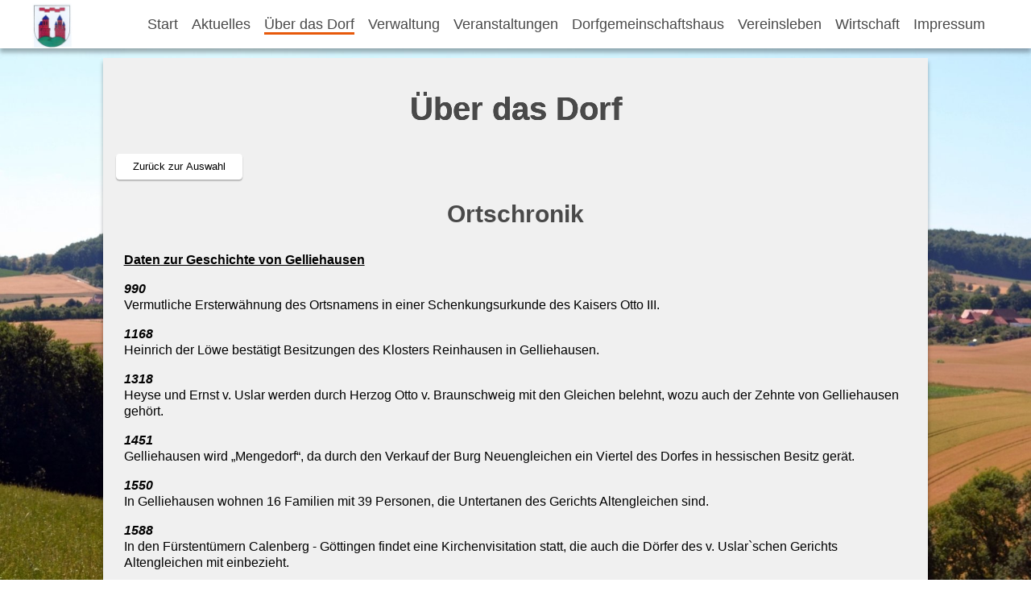

--- FILE ---
content_type: text/html;charset=UTF-8
request_url: https://gelliehausen.de/dorf/ortschronik
body_size: 3279
content:
<!DOCTYPE html>
<html lang="DE">
<head>
	<link rel="stylesheet" type="text/css" href="/resources/css/main.css">
	<link rel="stylesheet" type="text/css" href="/resources/css/mainmobile.css">
	<link href="/resources/img/Wappen.ico" rel="shortcut icon"/>

	<meta name="author" content="Jörn Heinemann - Gelliehausen">
	<meta name="framework" content="phpgram/mvc">

	<meta name="viewport" content="width=device-width, initial-scale=1.0, maximum-scale=1.0, user-scalable=no">
	<meta charset="utf-8">
	<meta http-equiv="content-type" content="text/html; charset=utf-8">

	<script src="/resources/js/jquery-1.10.2.min.js"></script>
	<script type="text/javascript">

		$(document).ready(function(){
			$('#wappen2').click(function() {
				$('nav').slideToggle('slow');
				$('nav').css('display', 'inline-block');
			});
		});

		//Zeige den Nach oben Button erst wenn viel text auf der Seite steht
		jQuery(document).ready(function() {
			var myPosY;
			jQuery(window).bind( 'scroll', function() {
				myPosY = jQuery(window).scrollTop();
				if ( myPosY >= 400) {
					jQuery('#zumSeitenAnfang').fadeIn();
				} else {
					jQuery('#zumSeitenAnfang').fadeOut();
				}
			});
		});
	</script>

	<title>Ortschronik</title>

	
</head>

<body>
	<style>
		body{
			background: url(/resources/img/background.jpg);
			background-position:center center;
			background-size:cover;
			background-attachment:fixed;

			font-size:100%;
		}
	</style>

	<header>
		<div class="wappen" id="wappen1">
			<a href="/">
				<img src="/resources/img/Wappen.jpg" alt="Wappen">
			</a>
		</div>

		<!--Mobile View-->
		<div class="wappen" id="wappen2">

			<img src="/resources/img/Wappen.jpg" alt="Wappen">

		</div>
		<div id="wappen2" style="float:left;">
			<p style="margin-top:1.3em;"><img src="/resources/img/Pfeil_links.png" style="max-width:15px;"> Hier ist das Menü </p>
		</div>


		<!--Hauptmenue-->
		<nav class="main-menue">
			<ul>
				<li><a href="/" >Start</a></li><span class="after"></span><span class="after"></span>
				<li><a href="/aktuelles" >Aktuelles</a></li><span class="after"></span><span class="after"></span>
				<li><a href="/dorf" class="active">Über das Dorf</a></li><span class="after"></span><span class="after"></span>
				<li><a href="/rat" >Verwaltung</a></li><span class="after"></span><span class="after"></span>
				<li><a href="/kalender" >Veranstaltungen</a></li><span class="after"></span><span class="after"></span>
				<li><a href="/dgh" >Dorfgemeinschaftshaus</a></li><span class="after"></span><span class="after"></span>
				<li><a href="/verein" >Vereinsleben</a></li><span class="after"></span><span class="after"></span>
				<li><a href="/wirtschaft" >Wirtschaft</a></li><span class="after"></span><span class="after"></span>
				<li><a href="/impressum" >Impressum</a></li><span class="after"></span><span class="after"></span>
			</ul>
		</nav>
	</header>

	
<section class="textSpace"></section>

<div class="textbox" >

	<h2>Über das Dorf</h2>

	
<p><a href="/dorf"><button class="button">Zurück zur Auswahl</button></a></p>


	<div class="textTitle">
		<h3>Ortschronik</h3>
	</div>

	<div class="textarea2">

		
		





<div class=wordsection1>

<p><b><u>Daten zur Geschichte von Gelliehausen</u></b></p>

<p><b><i>990<br>
</i></b>Vermutliche Ersterwähnung des Ortsnamens in einer Schenkungsurkunde des
Kaisers Otto III.</p>

<p><b><i>1168<br>
</i></b>Heinrich der Löwe bestätigt Besitzungen des Klosters Reinhausen in
Gelliehausen.</p>

<p><b><i>1318<br>
</i></b>Heyse und Ernst v. Uslar werden durch Herzog Otto v. Braunschweig mit
den Gleichen belehnt, wozu auch der Zehnte von Gelliehausen gehört.</p>

<p><b><i>1451<br>
</i></b>Gelliehausen wird „Mengedorf“, da durch den Verkauf der Burg
Neuengleichen ein Viertel des Dorfes in hessischen Besitz gerät.</p>

<p><b><i>1550<br>
</i></b>In Gelliehausen wohnen 16 Familien mit 39 Personen, die Untertanen des
Gerichts Altengleichen sind.</p>

<p><b><i>1588<br>
</i></b>In den Fürstentümern Calenberg - Göttingen findet eine
Kirchenvisitation statt, die auch die Dörfer des v. Uslar`schen Gerichts
Altengleichen mit einbezieht.</p>

<p><b><i>1626<br>
</i></b>Viele Hofstellen, darunter alle hessischen Meierhöfe, sind in der Folge
des Dreißigjährigen Krieges wüst geworden.</p>

<p><b><i>1679<br>
</i></b>Die Gemeinde strengt wegen der Koppelhude auf dem Eichenberg vor der
hannoverschen Justizkanzlei einen Prozess gegen die v. Uslar an.</p>

<p><b><i>1719<br>
</i></b>Beginn der ersten exakten Flurvermessung durch den in hannoverschen
Diensten stehenden französischen Hauptmann de Villiers.</p>

<p><b><i>1724<br>
</i></b>Hessische Truppen marschieren zur Verteidigung der Landeshoheit nach
Neuengleichen. 64 Soldaten quartieren sich kurzfristig in Gelliehausen ein.</p>

<p><b><i>1760<br>
</i></b>Die französischen Truppen müssen während des Siebenjährigen Krieges
versorgt werden. </p>

<p><b><i>1817<br>
</i></b>Der hessische Teil des Dorfes wird dem neu entstandenen Königreich
Hannover zugesprochen, und damit ist Gelliehausen wieder einer einzigen Landesherrschaft
unterstellt.</p>

<p><b><i>1826<br>
</i></b>Neubau des Pfarrhauses.</p>

<p><b><i>1845<br>
</i></b>Einführung der allgemeinen Schulpflicht und Einrichtung einer
Volksschule in Gelliehausen.</p>

<p><b><i>1852<br>
</i></b>Auflösung des Patrimonialgerichts Altengleichen.</p>

<p><b><i>1870<br>
</i></b>Gründung des Männerchores.</p>

<p><b><i>1878<br>
</i></b>Die Landstraße nach Benniehausen wird gebaut.</p>

<p><b><i>1885<br>
</i></b>Einrichtung des Landkreises Göttingen.</p>

<p><b><i>1886<br>
</i></b>Ein schweres Gewitter vernichtet im Juni einen großen Teil der
Feldfrüchte, im September brennen bei einem Großfeuer mehrere Häuser und
Scheunen ab.</p>

<p><b><i>1924<br>
</i></b>Gründung des Schützenvereins.</p>

<p><b><i>1936<br>
</i></b>Gründung der Freiwilligen Feuerwehr.</p>

<p><b><i>1953<br>
</i></b>Durch den Ausbau einer Scheune wird die neue Schule erstellt.</p>

<p><b><i>1958<br>
</i></b>Gründung des Posaunenchores.</p>

<p><b><i>1963<br>
</i></b>Gründung des Junggesellenvereins.</p>

<p><b><i>1966<br>
</i></b>Bau der Kanalisation.</p>

<p><b><i>1969<br>
</i></b>Gründung des Frauenchores.</p>

<p><b><i>1970<br>
</i></b>Bildung des Sportvereins Kerstlingerode/Gelliehausen</p>

<p><b><i>1973<br>
</i></b>Gelliehausen wird Ortsteil der neu gebildeten Gemeinde Gleichen.</p>

<p><b><i>1980<br>
</i></b>Erschließung und Bebauung des Neubaugebietes „Auf dem Brauke“.</p>

<p><b><i>1981<br>
</i></b>Schließung der Schule.</p>

<p><b><i>1987<br>
</i></b>Gewinn der Bronzemedaille beim Bundeswettbewerb „Unser Dorf soll
schöner werden“.</p>

<p><b><i>1990<br>
</i></b>Neubau des Feuerwehrgerätehauses.</p>

<p><b><i>1990<br>
</i></b>Tausendjahrfeier mit historischem Festumzug.</p>

<p><b><i>1994<br>
</i></b>Umbau und Einweihung des ehemaligen Raiffeisengebäude zum
Dorfgemeinschaftshaus „Der Schuppen“.</p>

<p><b><i>1995<br>
</i></b>Erschließung und Bebauung des Neubaugebietes „Unter den Gleichen“.</p>

<p><b><i>2002<br>
</i></b>Einweihung des neuen Altarbildes in der Kirche.</p>

<p><b><i>2012<br>
</i></b>Schließung des Kindergartens.</p>

<p><b><i>2015<br>
</i></b>Ausbau der Internetversorgung bis zu 50.000 Mbit/s Bandbreite.</p>

<p><b><i>2016<br>
</i></b>Erneuerung der Straßenbeleuchtung.</p>

<p><b><i>2023<br>
</i></b>Gründung des Vereins Gelich e.V. Kirchen- und Kulturverein</p>

<p><b><i>2025<br>
</i></b>Anschluss Gelliehausens an das Glasfasernetz der Firma Goetel. </p>

<p>&nbsp;</p>

<p>&nbsp;</p>

<p><i>Karl-Heinz Wagener<br>
Ortsheimatpfleger Gelliehausen</i></p>

<p class=msonormal>&nbsp;</p>

</div>




	</div>

	
<div id="zumSeitenAnfang"><p><a href="javascript:self.scrollTo(0,0);"><button class="button"><img alt="Zum Seiten Anfang" src="/resources/img/Pfeil_oben.png" style="max-width:20px;"></button></a></p></div>


</div>

<section class="textSpace"></section>


</body>

</html>

--- FILE ---
content_type: text/css
request_url: https://gelliehausen.de/resources/css/main.css
body_size: 5889
content:
html, body {
	margin: 0;
	padding: 0;
	border:0;
	height:100%;
	text-align:center;
}

section{min-height:100%;}
a {text-decoration:none;}
li {list-style-type:none;}

h1,h2,h3,h4,a{
	font-family: 'Arial', sans-serif;
	color: #494949;
}
h1 {

}
h2{
	margin-top: 0;
	font-size: 2.5em;
	padding-top: 4%; /*Ueberschrift abstand*/
	text-shadow: 0.4px 0.4px 0.4px #000;
}
h3{
	margin-top: 0;
	font-size: 1.875em;
	padding-top:1%;
}

h4{
	margin-top: 0;
	font-size: 1.6em;
	padding-top:1%;
}

p{
	font-family: 'Arial', serif !important; 
	margin:0em;
	padding-bottom:1em !important;
	padding-left:1em;
	padding-right:1em;
	text-align:left;
	font-size:1.000em !important;
	line-height:1.3em;
}

a{
	font-family: 'Arial', sans-serif;
	color: #494949;
}

img{
	max-width:500px;
}

header{
	width:100%;
	height: 3.75em;
	position: fixed;
	top:0;
	left:0;
	background:white;
	box-shadow:0px 5px 5px rgba(0,0,0,0.3);
	z-index:1;
}

/*Tabelle beim kalender*/
table{
	width: 70%; 
  	border-collapse: collapse; 
  	border: 0.063em solid #ccc; 
}


th, td {
	font-family: 'Arial', serif !important; 
	margin:0em;
	padding:0.3em;
	padding-left:0.5em;
  	text-align: left; 
	font-size:1.000em;
	border: 0.063em solid #ccc; 
}


.kalendertable th{
	text-align: center;
	font-size:1.2em;
}

/*Wappen: Bild + div ---------------------------------------*/
.wappen{
	width:3.125em;
	float:left;
	margin: 0.21875em 0 0 2.5em;
}
.wappen:hover{
	opacity: 0.5;
}
.wappen img{
	width:100%;
}
li,.wappen{
	transition:all 300ms;
	-webkit-transition:all 300ms; /*chrome*/
	-moz-transition:all 300ms; /*firefox*/
	-o-transition:all 300ms; /*opera*/
}
#wappen1{
	display:block;
}
#wappen2{
	display:none;
}

/*Menue ----------------------------------------------*/
header nav{
	float: right;
	margin:0.21875em 2.5em 0 0;
	background:white;
}
header nav ul li {
	float: left;
	display:inline;
	margin-right:1.0625em;
}
header nav ul li  a{
	font-size: 1.125em;
}
header nav ul li a:hover{
	border-bottom:0.188em solid #E7590B;
	background:#DBD9D8;
}
header nav ul li a.active{
	border-bottom:0.188em solid #E7590B;
}



/*Content ----------------------------------------------------*/
#home h1{
	/*margin: 4.063em 0 auto 0 auto;*/
	
}
#homeH{
	position: absolute;
	bottom: 2em;
	left:0;
	right:0;
	margin-left: auto;
    margin-right: auto;
	z-index:-1;
}
#homeH h1{
	font-size:6.250em;
	color:white;
	text-shadow: 1px 1px 1px #000;
}

#home img{
	width:3.750em; /*50px;*/
	margin-top:9.375em;
	opacity:0.9;
}
#home img:hover{
	opacity:1;
}

#maintext{
	margin:0 auto 0 auto;
	max-height:80%;
	min-height:80%;
}

.textSpace {
	min-height:10%;
	max-height:10%;
}
/*Textbox aufgeteilt in Text und Bildarea*/
.textbox {
	display:block;
	min-height:80%;
	background-color:#f0f0f0;
	width: 80%;
	margin-left:10%;
	margin-bottom:0;
	box-shadow:0px 5px 5px rgba(0,0,0,0.3);
	z-index:-1;
}

.textTitle{
	width:100%;
	display:block;
}

.textarea{
	display:inline-block;
	width:45%;
	vertical-align:top;
	margin:0;
	padding-left:0em;
	text-align:center;
}
/*Falls Kein Bild da ist*/
.textarea2{
	display:block;
	width:100%;
	vertical-align:top;
	text-align:center;
}
.textarea2 p{
	padding-left:1.6em;
	padding-right:1.6em;
}

.bildarea{
	display:inline-block;
	width:45%;
	margin-left:6%;
	padding:0;
	vertical-align:top;
}
.bildarea img {
	max-width:500px;
}

/*Textbox mit Aufteilung (Wirtschaft Verein)*/
#textbox_window{
	text-align:left; /*Auswahlfester*/
}

/*Einzelens Fenster bei unterseiten auswahl wie verein oder unternehmen*/
.textarea3{
	width:100%;
	height:auto;
	display:inline-block;
	vertical-align:top;
	text-align:center;
	
	/*border:2px solid black;*/
}

.textarea3 p {
	text-align:center;
	display:inline-block;
	vertical-align:top;
	padding-top:5%;
}

.textarea3 img {
	max-width:9.375em;
	padding:0;
	margin:0;
	vertical-align:bottom;
}


.textarea3 ul {
	padding:0;
}
.textarea3 ul li{
	width:33.3%; /*Um drei in eienr reihe anzuzeigen*/
	float:left;
	margin-bottom:3em;
}

/*Das Bild im Auwahlfenster bei Verein, Wirtschaft etc. muss eine andere groesse haben*/
#auswahldefault img{
	max-height:7em;
	max-width:12em;
}

/*wenn etwas im auswahlfesnter ausgewaehlt wurde*/
#selectedarea{
	display:block;
	width:100%;
	padding:0;
	margin: 0;
}


.bildfenster{
	width:18.750em;
	height:12.500em;
	background-color:white;
	display:inline-block;
	border-radius:0.313em;
	box-shadow:0 1.5px 1.5px rgba(0,0,0,0.3);
}
.bildfenster:hover {
	transform:scale(1.1);
	-webkit-transform:scale(1.1);
	-o-transform:scale(1.1);
	box-shadow:0 5px 5px rgba(0,0,0,0.3);
}

.bildfensterOrtsrat{
	display:flex;
	width:auto;
	margin:10%;
	
}

.bildfensterOrtsrat img{
	max-width:10em;
	
	padding:0;
	margin:0;
	vertical-align:top;
}

#bildfensterOrtsratBild{
	min-height: 230px;
	display:inline-block;
}
#bildfensterOrtsratText{
	vertical-align:top;
}

#bildfensterOrtsratText h3{
	font-size: 1.2em; 
	margin:0; 
	padding-left:1em;
	vertical-align:top;
	text-align: left;
}
#bildfensterOrtsratText p{
	vertical-align:top;
	text-align:left;
}


#ortsrateinzel{
	width: 49%;
}
#ortsrateinzel ul li{
	width: 50%;
}

#ortsrateinzel h2{
	text-align: left;
}

/*Buttons*/
.button{
	border: none;
    color: black;
   	background-color: white;
    cursor: pointer;
    text-decoration: none;
    padding: 0.625em 1.563em;
    border-radius:0.313em;
    box-shadow:0 1.5px 1.5px rgba(0,0,0,0.3);
}

.button:hover{
	transform:scale(1.1);
	-webkit-transform:scale(1.1);
	-o-transform:scale(1.1);
	box-shadow:0 5px 5px rgba(0,0,0,0.3);
}

#zumSeitenAnfang{
	display: none;
	
}

--- FILE ---
content_type: text/css
request_url: https://gelliehausen.de/resources/css/mainmobile.css
body_size: 2962
content:
/*Mobile ----------------------------------------------*/

@media screen and (max-width:1700px){
	.bildfensterOrtsrat{
		display:block;
		margin:5%;
	}
	
}
@media screen and (max-width:1320px){
	img{
		max-width:400px;
	}
	
	.bildarea img {
		max-width:400px;
	}
}

@media screen and (max-width:1250px){
	#wappen1{
		margin: 0.1em 0 0 0.3em;
	}
}

@media screen and (min-width:1220px){
	nav.main-menue {
		display:block !important;
	}
	#wappen1{
	display:block;
	}
	#wappen2{
	display:none;
	}
}
@media screen and (max-width:1220px){
	body{
		font-size:90%;
	}
	
	.wappen{
		margin: 0.1em 0 0 0.3em;
	}
	#wappen1{
		display:none;
	}
	#wappen2{
		display:block;
	}
	
	header {
		height: auto;
	}
	
	header nav{
		display:none;
		height:auto;
		width:100%;
		float:none;
		margin:0;
	}
	header nav ul  li{
		display:block;
		margin:0.3em 0em 0.3em 0em;
	}
	header nav ul  li a{
		text-align:center;
		
	}
	
	.after::after{
		content:"\A";
		white-space:pre;
	}
	
	img{
		max-width:340px;
	}
	
	.bildarea img {
		max-width:350px;
	}
}

@media screen and (max-width:880px){
	body{
		font-size:85%;
	}
	
	/*#home h1{
		margin: 2.500em auto 0 auto;
	}
	*/
	#maintextbox{
		min-height:90%;
	}
	.textbox{/*Graue Flaeche wird groesser*/
		width:95%;
		margin-left:2.5%;
		
	}
	#maintext{
		height:90%;
	}
	
	
}
@media screen and (min-width:800px){

}

@media screen and (max-width:800px){
	.textarea, .bildarea {
		width:100%;
		display:block;
		margin:0.5em 0em 0.5em 0em;
	}
	.textarea2{
		margin:0;
		padding:0;
	}
	.textarea2 p{
		padding-left:1em;
		padding-right:1em;
	}
	
	figure.einzel {
	  display: block;
	  width: 100%;
	  margin-top:2em;
	}
	
		/*Einzelens Fesnter*/
	.textarea3{
		width:100%;
		
		/*border:2px solid black;*/
	}
	
	.textarea3 ul li{
		width:100%;
		margin-bottom:1em;
	}
	
	/*Auswahlfenster bei wirtschaft verein etc*/
	.bildfenster{
	width:15em;
	height:10.000em;
	
	}
	
	.bildfenster img{
		max-width:4em;
	}
	
	/*Fuer Verein, Unternehmen etc. muessen die Bilder angepasst werden*/
	#auswahldefault img{
		max-height:4.5em;
		max-width:9em;
	}
	
	/*Ortsrat*/
	#bildfensterOrtsratBild img{
		max-width:12em;
		margin-bottom:5%;
	}
	
	#bildfensterOrtsratText h3{
		padding:0;
		margin:0; 
		margin-left:5%; 
		vertical-align:top;
		text-align:left;
	}
	
	#ortsrateinzel{
		width:100%;
	}
	#ortsrateinzel ul li{
		width:100%;
		margin-bottom:1em;
	}
	#ortsrateinzel h2{
		text-align: center;
	}
	
	table{
		width:100%;
	}
	
	.kalendertable th,td{
		border: 0.063em solid #ccc;
		padding-left:0.3em;
		margin:0;

	}
	
	.kalenderrow {
	display:none;
	}
	
	#kalenderrowmobile{
		display:contents;
		width:100%;
	}
	
		
}
@media screen and (max-width:450px){
	img{
		max-width:250px;
	}
	
	.bildarea img {
		max-width:250px;
	}
}

--- FILE ---
content_type: application/javascript
request_url: https://gelliehausen.de/resources/js/jquery-1.10.2.min.js
body_size: 93107
content:
/*! jQuery v1.10.2 | (c) 2005, 2013 jQuery Foundation, Inc. | jquery.org/license
//@ sourceMappingURL=jquery-1.10.2.min.map
*/
(function(e,t){var n,r,i=typeof t,o=e.location,a=e.document,s=a.documentElement,l=e.jQuery,u=e.$,c={},p=[],f="1.10.2",d=p.concat,h=p.push,g=p.slice,m=p.indexOf,y=c.toString,v=c.hasOwnProperty,b=f.trim,x=function(e,t){return new x.fn.init(e,t,r)},w=/[+-]?(?:\d*\.|)\d+(?:[eE][+-]?\d+|)/.source,T=/\S+/g,C=/^[\s\uFEFF\xA0]+|[\s\uFEFF\xA0]+$/g,N=/^(?:\s*(<[\w\W]+>)[^>]*|#([\w-]*))$/,k=/^<(\w+)\s*\/?>(?:<\/\1>|)$/,E=/^[\],:{}\s]*$/,S=/(?:^|:|,)(?:\s*\[)+/g,A=/\\(?:["\\\/bfnrt]|u[\da-fA-F]{4})/g,j=/"[^"\\\r\n]*"|true|false|null|-?(?:\d+\.|)\d+(?:[eE][+-]?\d+|)/g,D=/^-ms-/,L=/-([\da-z])/gi,H=function(e,t){return t.toUpperCase()},q=function(e){(a.addEventListener||"load"===e.type||"complete"===a.readyState)&&(_(),x.ready())},_=function(){a.addEventListener?(a.removeEventListener("DOMContentLoaded",q,!1),e.removeEventListener("load",q,!1)):(a.detachEvent("onreadystatechange",q),e.detachEvent("onload",q))};x.fn=x.prototype={jquery:f,constructor:x,init:function(e,n,r){var i,o;if(!e)return this;if("string"==typeof e){if(i="<"===e.charAt(0)&&">"===e.charAt(e.length-1)&&e.length>=3?[null,e,null]:N.exec(e),!i||!i[1]&&n)return!n||n.jquery?(n||r).find(e):this.constructor(n).find(e);if(i[1]){if(n=n instanceof x?n[0]:n,x.merge(this,x.parseHTML(i[1],n&&n.nodeType?n.ownerDocument||n:a,!0)),k.test(i[1])&&x.isPlainObject(n))for(i in n)x.isFunction(this[i])?this[i](n[i]):this.attr(i,n[i]);return this}if(o=a.getElementById(i[2]),o&&o.parentNode){if(o.id!==i[2])return r.find(e);this.length=1,this[0]=o}return this.context=a,this.selector=e,this}return e.nodeType?(this.context=this[0]=e,this.length=1,this):x.isFunction(e)?r.ready(e):(e.selector!==t&&(this.selector=e.selector,this.context=e.context),x.makeArray(e,this))},selector:"",length:0,toArray:function(){return g.call(this)},get:function(e){return null==e?this.toArray():0>e?this[this.length+e]:this[e]},pushStack:function(e){var t=x.merge(this.constructor(),e);return t.prevObject=this,t.context=this.context,t},each:function(e,t){return x.each(this,e,t)},ready:function(e){return x.ready.promise().done(e),this},slice:function(){return this.pushStack(g.apply(this,arguments))},first:function(){return this.eq(0)},last:function(){return this.eq(-1)},eq:function(e){var t=this.length,n=+e+(0>e?t:0);return this.pushStack(n>=0&&t>n?[this[n]]:[])},map:function(e){return this.pushStack(x.map(this,function(t,n){return e.call(t,n,t)}))},end:function(){return this.prevObject||this.constructor(null)},push:h,sort:[].sort,splice:[].splice},x.fn.init.prototype=x.fn,x.extend=x.fn.extend=function(){var e,n,r,i,o,a,s=arguments[0]||{},l=1,u=arguments.length,c=!1;for("boolean"==typeof s&&(c=s,s=arguments[1]||{},l=2),"object"==typeof s||x.isFunction(s)||(s={}),u===l&&(s=this,--l);u>l;l++)if(null!=(o=arguments[l]))for(i in o)e=s[i],r=o[i],s!==r&&(c&&r&&(x.isPlainObject(r)||(n=x.isArray(r)))?(n?(n=!1,a=e&&x.isArray(e)?e:[]):a=e&&x.isPlainObject(e)?e:{},s[i]=x.extend(c,a,r)):r!==t&&(s[i]=r));return s},x.extend({expando:"jQuery"+(f+Math.random()).replace(/\D/g,""),noConflict:function(t){return e.$===x&&(e.$=u),t&&e.jQuery===x&&(e.jQuery=l),x},isReady:!1,readyWait:1,holdReady:function(e){e?x.readyWait++:x.ready(!0)},ready:function(e){if(e===!0?!--x.readyWait:!x.isReady){if(!a.body)return setTimeout(x.ready);x.isReady=!0,e!==!0&&--x.readyWait>0||(n.resolveWith(a,[x]),x.fn.trigger&&x(a).trigger("ready").off("ready"))}},isFunction:function(e){return"function"===x.type(e)},isArray:Array.isArray||function(e){return"array"===x.type(e)},isWindow:function(e){return null!=e&&e==e.window},isNumeric:function(e){return!isNaN(parseFloat(e))&&isFinite(e)},type:function(e){return null==e?e+"":"object"==typeof e||"function"==typeof e?c[y.call(e)]||"object":typeof e},isPlainObject:function(e){var n;if(!e||"object"!==x.type(e)||e.nodeType||x.isWindow(e))return!1;try{if(e.constructor&&!v.call(e,"constructor")&&!v.call(e.constructor.prototype,"isPrototypeOf"))return!1}catch(r){return!1}if(x.support.ownLast)for(n in e)return v.call(e,n);for(n in e);return n===t||v.call(e,n)},isEmptyObject:function(e){var t;for(t in e)return!1;return!0},error:function(e){throw Error(e)},parseHTML:function(e,t,n){if(!e||"string"!=typeof e)return null;"boolean"==typeof t&&(n=t,t=!1),t=t||a;var r=k.exec(e),i=!n&&[];return r?[t.createElement(r[1])]:(r=x.buildFragment([e],t,i),i&&x(i).remove(),x.merge([],r.childNodes))},parseJSON:function(n){return e.JSON&&e.JSON.parse?e.JSON.parse(n):null===n?n:"string"==typeof n&&(n=x.trim(n),n&&E.test(n.replace(A,"@").replace(j,"]").replace(S,"")))?Function("return "+n)():(x.error("Invalid JSON: "+n),t)},parseXML:function(n){var r,i;if(!n||"string"!=typeof n)return null;try{e.DOMParser?(i=new DOMParser,r=i.parseFromString(n,"text/xml")):(r=new ActiveXObject("Microsoft.XMLDOM"),r.async="false",r.loadXML(n))}catch(o){r=t}return r&&r.documentElement&&!r.getElementsByTagName("parsererror").length||x.error("Invalid XML: "+n),r},noop:function(){},globalEval:function(t){t&&x.trim(t)&&(e.execScript||function(t){e.eval.call(e,t)})(t)},camelCase:function(e){return e.replace(D,"ms-").replace(L,H)},nodeName:function(e,t){return e.nodeName&&e.nodeName.toLowerCase()===t.toLowerCase()},each:function(e,t,n){var r,i=0,o=e.length,a=M(e);if(n){if(a){for(;o>i;i++)if(r=t.apply(e[i],n),r===!1)break}else for(i in e)if(r=t.apply(e[i],n),r===!1)break}else if(a){for(;o>i;i++)if(r=t.call(e[i],i,e[i]),r===!1)break}else for(i in e)if(r=t.call(e[i],i,e[i]),r===!1)break;return e},trim:b&&!b.call("\ufeff\u00a0")?function(e){return null==e?"":b.call(e)}:function(e){return null==e?"":(e+"").replace(C,"")},makeArray:function(e,t){var n=t||[];return null!=e&&(M(Object(e))?x.merge(n,"string"==typeof e?[e]:e):h.call(n,e)),n},inArray:function(e,t,n){var r;if(t){if(m)return m.call(t,e,n);for(r=t.length,n=n?0>n?Math.max(0,r+n):n:0;r>n;n++)if(n in t&&t[n]===e)return n}return-1},merge:function(e,n){var r=n.length,i=e.length,o=0;if("number"==typeof r)for(;r>o;o++)e[i++]=n[o];else while(n[o]!==t)e[i++]=n[o++];return e.length=i,e},grep:function(e,t,n){var r,i=[],o=0,a=e.length;for(n=!!n;a>o;o++)r=!!t(e[o],o),n!==r&&i.push(e[o]);return i},map:function(e,t,n){var r,i=0,o=e.length,a=M(e),s=[];if(a)for(;o>i;i++)r=t(e[i],i,n),null!=r&&(s[s.length]=r);else for(i in e)r=t(e[i],i,n),null!=r&&(s[s.length]=r);return d.apply([],s)},guid:1,proxy:function(e,n){var r,i,o;return"string"==typeof n&&(o=e[n],n=e,e=o),x.isFunction(e)?(r=g.call(arguments,2),i=function(){return e.apply(n||this,r.concat(g.call(arguments)))},i.guid=e.guid=e.guid||x.guid++,i):t},access:function(e,n,r,i,o,a,s){var l=0,u=e.length,c=null==r;if("object"===x.type(r)){o=!0;for(l in r)x.access(e,n,l,r[l],!0,a,s)}else if(i!==t&&(o=!0,x.isFunction(i)||(s=!0),c&&(s?(n.call(e,i),n=null):(c=n,n=function(e,t,n){return c.call(x(e),n)})),n))for(;u>l;l++)n(e[l],r,s?i:i.call(e[l],l,n(e[l],r)));return o?e:c?n.call(e):u?n(e[0],r):a},now:function(){return(new Date).getTime()},swap:function(e,t,n,r){var i,o,a={};for(o in t)a[o]=e.style[o],e.style[o]=t[o];i=n.apply(e,r||[]);for(o in t)e.style[o]=a[o];return i}}),x.ready.promise=function(t){if(!n)if(n=x.Deferred(),"complete"===a.readyState)setTimeout(x.ready);else if(a.addEventListener)a.addEventListener("DOMContentLoaded",q,!1),e.addEventListener("load",q,!1);else{a.attachEvent("onreadystatechange",q),e.attachEvent("onload",q);var r=!1;try{r=null==e.frameElement&&a.documentElement}catch(i){}r&&r.doScroll&&function o(){if(!x.isReady){try{r.doScroll("left")}catch(e){return setTimeout(o,50)}_(),x.ready()}}()}return n.promise(t)},x.each("Boolean Number String Function Array Date RegExp Object Error".split(" "),function(e,t){c["[object "+t+"]"]=t.toLowerCase()});function M(e){var t=e.length,n=x.type(e);return x.isWindow(e)?!1:1===e.nodeType&&t?!0:"array"===n||"function"!==n&&(0===t||"number"==typeof t&&t>0&&t-1 in e)}r=x(a),function(e,t){var n,r,i,o,a,s,l,u,c,p,f,d,h,g,m,y,v,b="sizzle"+-new Date,w=e.document,T=0,C=0,N=st(),k=st(),E=st(),S=!1,A=function(e,t){return e===t?(S=!0,0):0},j=typeof t,D=1<<31,L={}.hasOwnProperty,H=[],q=H.pop,_=H.push,M=H.push,O=H.slice,F=H.indexOf||function(e){var t=0,n=this.length;for(;n>t;t++)if(this[t]===e)return t;return-1},B="checked|selected|async|autofocus|autoplay|controls|defer|disabled|hidden|ismap|loop|multiple|open|readonly|required|scoped",P="[\\x20\\t\\r\\n\\f]",R="(?:\\\\.|[\\w-]|[^\\x00-\\xa0])+",W=R.replace("w","w#"),$="\\["+P+"*("+R+")"+P+"*(?:([*^$|!~]?=)"+P+"*(?:(['\"])((?:\\\\.|[^\\\\])*?)\\3|("+W+")|)|)"+P+"*\\]",I=":("+R+")(?:\\(((['\"])((?:\\\\.|[^\\\\])*?)\\3|((?:\\\\.|[^\\\\()[\\]]|"+$.replace(3,8)+")*)|.*)\\)|)",z=RegExp("^"+P+"+|((?:^|[^\\\\])(?:\\\\.)*)"+P+"+$","g"),X=RegExp("^"+P+"*,"+P+"*"),U=RegExp("^"+P+"*([>+~]|"+P+")"+P+"*"),V=RegExp(P+"*[+~]"),Y=RegExp("="+P+"*([^\\]'\"]*)"+P+"*\\]","g"),J=RegExp(I),G=RegExp("^"+W+"$"),Q={ID:RegExp("^#("+R+")"),CLASS:RegExp("^\\.("+R+")"),TAG:RegExp("^("+R.replace("w","w*")+")"),ATTR:RegExp("^"+$),PSEUDO:RegExp("^"+I),CHILD:RegExp("^:(only|first|last|nth|nth-last)-(child|of-type)(?:\\("+P+"*(even|odd|(([+-]|)(\\d*)n|)"+P+"*(?:([+-]|)"+P+"*(\\d+)|))"+P+"*\\)|)","i"),bool:RegExp("^(?:"+B+")$","i"),needsContext:RegExp("^"+P+"*[>+~]|:(even|odd|eq|gt|lt|nth|first|last)(?:\\("+P+"*((?:-\\d)?\\d*)"+P+"*\\)|)(?=[^-]|$)","i")},K=/^[^{]+\{\s*\[native \w/,Z=/^(?:#([\w-]+)|(\w+)|\.([\w-]+))$/,et=/^(?:input|select|textarea|button)$/i,tt=/^h\d$/i,nt=/'|\\/g,rt=RegExp("\\\\([\\da-f]{1,6}"+P+"?|("+P+")|.)","ig"),it=function(e,t,n){var r="0x"+t-65536;return r!==r||n?t:0>r?String.fromCharCode(r+65536):String.fromCharCode(55296|r>>10,56320|1023&r)};try{M.apply(H=O.call(w.childNodes),w.childNodes),H[w.childNodes.length].nodeType}catch(ot){M={apply:H.length?function(e,t){_.apply(e,O.call(t))}:function(e,t){var n=e.length,r=0;while(e[n++]=t[r++]);e.length=n-1}}}function at(e,t,n,i){var o,a,s,l,u,c,d,m,y,x;if((t?t.ownerDocument||t:w)!==f&&p(t),t=t||f,n=n||[],!e||"string"!=typeof e)return n;if(1!==(l=t.nodeType)&&9!==l)return[];if(h&&!i){if(o=Z.exec(e))if(s=o[1]){if(9===l){if(a=t.getElementById(s),!a||!a.parentNode)return n;if(a.id===s)return n.push(a),n}else if(t.ownerDocument&&(a=t.ownerDocument.getElementById(s))&&v(t,a)&&a.id===s)return n.push(a),n}else{if(o[2])return M.apply(n,t.getElementsByTagName(e)),n;if((s=o[3])&&r.getElementsByClassName&&t.getElementsByClassName)return M.apply(n,t.getElementsByClassName(s)),n}if(r.qsa&&(!g||!g.test(e))){if(m=d=b,y=t,x=9===l&&e,1===l&&"object"!==t.nodeName.toLowerCase()){c=mt(e),(d=t.getAttribute("id"))?m=d.replace(nt,"\\$&"):t.setAttribute("id",m),m="[id='"+m+"'] ",u=c.length;while(u--)c[u]=m+yt(c[u]);y=V.test(e)&&t.parentNode||t,x=c.join(",")}if(x)try{return M.apply(n,y.querySelectorAll(x)),n}catch(T){}finally{d||t.removeAttribute("id")}}}return kt(e.replace(z,"$1"),t,n,i)}function st(){var e=[];function t(n,r){return e.push(n+=" ")>o.cacheLength&&delete t[e.shift()],t[n]=r}return t}function lt(e){return e[b]=!0,e}function ut(e){var t=f.createElement("div");try{return!!e(t)}catch(n){return!1}finally{t.parentNode&&t.parentNode.removeChild(t),t=null}}function ct(e,t){var n=e.split("|"),r=e.length;while(r--)o.attrHandle[n[r]]=t}function pt(e,t){var n=t&&e,r=n&&1===e.nodeType&&1===t.nodeType&&(~t.sourceIndex||D)-(~e.sourceIndex||D);if(r)return r;if(n)while(n=n.nextSibling)if(n===t)return-1;return e?1:-1}function ft(e){return function(t){var n=t.nodeName.toLowerCase();return"input"===n&&t.type===e}}function dt(e){return function(t){var n=t.nodeName.toLowerCase();return("input"===n||"button"===n)&&t.type===e}}function ht(e){return lt(function(t){return t=+t,lt(function(n,r){var i,o=e([],n.length,t),a=o.length;while(a--)n[i=o[a]]&&(n[i]=!(r[i]=n[i]))})})}s=at.isXML=function(e){var t=e&&(e.ownerDocument||e).documentElement;return t?"HTML"!==t.nodeName:!1},r=at.support={},p=at.setDocument=function(e){var n=e?e.ownerDocument||e:w,i=n.defaultView;return n!==f&&9===n.nodeType&&n.documentElement?(f=n,d=n.documentElement,h=!s(n),i&&i.attachEvent&&i!==i.top&&i.attachEvent("onbeforeunload",function(){p()}),r.attributes=ut(function(e){return e.className="i",!e.getAttribute("className")}),r.getElementsByTagName=ut(function(e){return e.appendChild(n.createComment("")),!e.getElementsByTagName("*").length}),r.getElementsByClassName=ut(function(e){return e.innerHTML="<div class='a'></div><div class='a i'></div>",e.firstChild.className="i",2===e.getElementsByClassName("i").length}),r.getById=ut(function(e){return d.appendChild(e).id=b,!n.getElementsByName||!n.getElementsByName(b).length}),r.getById?(o.find.ID=function(e,t){if(typeof t.getElementById!==j&&h){var n=t.getElementById(e);return n&&n.parentNode?[n]:[]}},o.filter.ID=function(e){var t=e.replace(rt,it);return function(e){return e.getAttribute("id")===t}}):(delete o.find.ID,o.filter.ID=function(e){var t=e.replace(rt,it);return function(e){var n=typeof e.getAttributeNode!==j&&e.getAttributeNode("id");return n&&n.value===t}}),o.find.TAG=r.getElementsByTagName?function(e,n){return typeof n.getElementsByTagName!==j?n.getElementsByTagName(e):t}:function(e,t){var n,r=[],i=0,o=t.getElementsByTagName(e);if("*"===e){while(n=o[i++])1===n.nodeType&&r.push(n);return r}return o},o.find.CLASS=r.getElementsByClassName&&function(e,n){return typeof n.getElementsByClassName!==j&&h?n.getElementsByClassName(e):t},m=[],g=[],(r.qsa=K.test(n.querySelectorAll))&&(ut(function(e){e.innerHTML="<select><option selected=''></option></select>",e.querySelectorAll("[selected]").length||g.push("\\["+P+"*(?:value|"+B+")"),e.querySelectorAll(":checked").length||g.push(":checked")}),ut(function(e){var t=n.createElement("input");t.setAttribute("type","hidden"),e.appendChild(t).setAttribute("t",""),e.querySelectorAll("[t^='']").length&&g.push("[*^$]="+P+"*(?:''|\"\")"),e.querySelectorAll(":enabled").length||g.push(":enabled",":disabled"),e.querySelectorAll("*,:x"),g.push(",.*:")})),(r.matchesSelector=K.test(y=d.webkitMatchesSelector||d.mozMatchesSelector||d.oMatchesSelector||d.msMatchesSelector))&&ut(function(e){r.disconnectedMatch=y.call(e,"div"),y.call(e,"[s!='']:x"),m.push("!=",I)}),g=g.length&&RegExp(g.join("|")),m=m.length&&RegExp(m.join("|")),v=K.test(d.contains)||d.compareDocumentPosition?function(e,t){var n=9===e.nodeType?e.documentElement:e,r=t&&t.parentNode;return e===r||!(!r||1!==r.nodeType||!(n.contains?n.contains(r):e.compareDocumentPosition&&16&e.compareDocumentPosition(r)))}:function(e,t){if(t)while(t=t.parentNode)if(t===e)return!0;return!1},A=d.compareDocumentPosition?function(e,t){if(e===t)return S=!0,0;var i=t.compareDocumentPosition&&e.compareDocumentPosition&&e.compareDocumentPosition(t);return i?1&i||!r.sortDetached&&t.compareDocumentPosition(e)===i?e===n||v(w,e)?-1:t===n||v(w,t)?1:c?F.call(c,e)-F.call(c,t):0:4&i?-1:1:e.compareDocumentPosition?-1:1}:function(e,t){var r,i=0,o=e.parentNode,a=t.parentNode,s=[e],l=[t];if(e===t)return S=!0,0;if(!o||!a)return e===n?-1:t===n?1:o?-1:a?1:c?F.call(c,e)-F.call(c,t):0;if(o===a)return pt(e,t);r=e;while(r=r.parentNode)s.unshift(r);r=t;while(r=r.parentNode)l.unshift(r);while(s[i]===l[i])i++;return i?pt(s[i],l[i]):s[i]===w?-1:l[i]===w?1:0},n):f},at.matches=function(e,t){return at(e,null,null,t)},at.matchesSelector=function(e,t){if((e.ownerDocument||e)!==f&&p(e),t=t.replace(Y,"='$1']"),!(!r.matchesSelector||!h||m&&m.test(t)||g&&g.test(t)))try{var n=y.call(e,t);if(n||r.disconnectedMatch||e.document&&11!==e.document.nodeType)return n}catch(i){}return at(t,f,null,[e]).length>0},at.contains=function(e,t){return(e.ownerDocument||e)!==f&&p(e),v(e,t)},at.attr=function(e,n){(e.ownerDocument||e)!==f&&p(e);var i=o.attrHandle[n.toLowerCase()],a=i&&L.call(o.attrHandle,n.toLowerCase())?i(e,n,!h):t;return a===t?r.attributes||!h?e.getAttribute(n):(a=e.getAttributeNode(n))&&a.specified?a.value:null:a},at.error=function(e){throw Error("Syntax error, unrecognized expression: "+e)},at.uniqueSort=function(e){var t,n=[],i=0,o=0;if(S=!r.detectDuplicates,c=!r.sortStable&&e.slice(0),e.sort(A),S){while(t=e[o++])t===e[o]&&(i=n.push(o));while(i--)e.splice(n[i],1)}return e},a=at.getText=function(e){var t,n="",r=0,i=e.nodeType;if(i){if(1===i||9===i||11===i){if("string"==typeof e.textContent)return e.textContent;for(e=e.firstChild;e;e=e.nextSibling)n+=a(e)}else if(3===i||4===i)return e.nodeValue}else for(;t=e[r];r++)n+=a(t);return n},o=at.selectors={cacheLength:50,createPseudo:lt,match:Q,attrHandle:{},find:{},relative:{">":{dir:"parentNode",first:!0}," ":{dir:"parentNode"},"+":{dir:"previousSibling",first:!0},"~":{dir:"previousSibling"}},preFilter:{ATTR:function(e){return e[1]=e[1].replace(rt,it),e[3]=(e[4]||e[5]||"").replace(rt,it),"~="===e[2]&&(e[3]=" "+e[3]+" "),e.slice(0,4)},CHILD:function(e){return e[1]=e[1].toLowerCase(),"nth"===e[1].slice(0,3)?(e[3]||at.error(e[0]),e[4]=+(e[4]?e[5]+(e[6]||1):2*("even"===e[3]||"odd"===e[3])),e[5]=+(e[7]+e[8]||"odd"===e[3])):e[3]&&at.error(e[0]),e},PSEUDO:function(e){var n,r=!e[5]&&e[2];return Q.CHILD.test(e[0])?null:(e[3]&&e[4]!==t?e[2]=e[4]:r&&J.test(r)&&(n=mt(r,!0))&&(n=r.indexOf(")",r.length-n)-r.length)&&(e[0]=e[0].slice(0,n),e[2]=r.slice(0,n)),e.slice(0,3))}},filter:{TAG:function(e){var t=e.replace(rt,it).toLowerCase();return"*"===e?function(){return!0}:function(e){return e.nodeName&&e.nodeName.toLowerCase()===t}},CLASS:function(e){var t=N[e+" "];return t||(t=RegExp("(^|"+P+")"+e+"("+P+"|$)"))&&N(e,function(e){return t.test("string"==typeof e.className&&e.className||typeof e.getAttribute!==j&&e.getAttribute("class")||"")})},ATTR:function(e,t,n){return function(r){var i=at.attr(r,e);return null==i?"!="===t:t?(i+="","="===t?i===n:"!="===t?i!==n:"^="===t?n&&0===i.indexOf(n):"*="===t?n&&i.indexOf(n)>-1:"$="===t?n&&i.slice(-n.length)===n:"~="===t?(" "+i+" ").indexOf(n)>-1:"|="===t?i===n||i.slice(0,n.length+1)===n+"-":!1):!0}},CHILD:function(e,t,n,r,i){var o="nth"!==e.slice(0,3),a="last"!==e.slice(-4),s="of-type"===t;return 1===r&&0===i?function(e){return!!e.parentNode}:function(t,n,l){var u,c,p,f,d,h,g=o!==a?"nextSibling":"previousSibling",m=t.parentNode,y=s&&t.nodeName.toLowerCase(),v=!l&&!s;if(m){if(o){while(g){p=t;while(p=p[g])if(s?p.nodeName.toLowerCase()===y:1===p.nodeType)return!1;h=g="only"===e&&!h&&"nextSibling"}return!0}if(h=[a?m.firstChild:m.lastChild],a&&v){c=m[b]||(m[b]={}),u=c[e]||[],d=u[0]===T&&u[1],f=u[0]===T&&u[2],p=d&&m.childNodes[d];while(p=++d&&p&&p[g]||(f=d=0)||h.pop())if(1===p.nodeType&&++f&&p===t){c[e]=[T,d,f];break}}else if(v&&(u=(t[b]||(t[b]={}))[e])&&u[0]===T)f=u[1];else while(p=++d&&p&&p[g]||(f=d=0)||h.pop())if((s?p.nodeName.toLowerCase()===y:1===p.nodeType)&&++f&&(v&&((p[b]||(p[b]={}))[e]=[T,f]),p===t))break;return f-=i,f===r||0===f%r&&f/r>=0}}},PSEUDO:function(e,t){var n,r=o.pseudos[e]||o.setFilters[e.toLowerCase()]||at.error("unsupported pseudo: "+e);return r[b]?r(t):r.length>1?(n=[e,e,"",t],o.setFilters.hasOwnProperty(e.toLowerCase())?lt(function(e,n){var i,o=r(e,t),a=o.length;while(a--)i=F.call(e,o[a]),e[i]=!(n[i]=o[a])}):function(e){return r(e,0,n)}):r}},pseudos:{not:lt(function(e){var t=[],n=[],r=l(e.replace(z,"$1"));return r[b]?lt(function(e,t,n,i){var o,a=r(e,null,i,[]),s=e.length;while(s--)(o=a[s])&&(e[s]=!(t[s]=o))}):function(e,i,o){return t[0]=e,r(t,null,o,n),!n.pop()}}),has:lt(function(e){return function(t){return at(e,t).length>0}}),contains:lt(function(e){return function(t){return(t.textContent||t.innerText||a(t)).indexOf(e)>-1}}),lang:lt(function(e){return G.test(e||"")||at.error("unsupported lang: "+e),e=e.replace(rt,it).toLowerCase(),function(t){var n;do if(n=h?t.lang:t.getAttribute("xml:lang")||t.getAttribute("lang"))return n=n.toLowerCase(),n===e||0===n.indexOf(e+"-");while((t=t.parentNode)&&1===t.nodeType);return!1}}),target:function(t){var n=e.location&&e.location.hash;return n&&n.slice(1)===t.id},root:function(e){return e===d},focus:function(e){return e===f.activeElement&&(!f.hasFocus||f.hasFocus())&&!!(e.type||e.href||~e.tabIndex)},enabled:function(e){return e.disabled===!1},disabled:function(e){return e.disabled===!0},checked:function(e){var t=e.nodeName.toLowerCase();return"input"===t&&!!e.checked||"option"===t&&!!e.selected},selected:function(e){return e.parentNode&&e.parentNode.selectedIndex,e.selected===!0},empty:function(e){for(e=e.firstChild;e;e=e.nextSibling)if(e.nodeName>"@"||3===e.nodeType||4===e.nodeType)return!1;return!0},parent:function(e){return!o.pseudos.empty(e)},header:function(e){return tt.test(e.nodeName)},input:function(e){return et.test(e.nodeName)},button:function(e){var t=e.nodeName.toLowerCase();return"input"===t&&"button"===e.type||"button"===t},text:function(e){var t;return"input"===e.nodeName.toLowerCase()&&"text"===e.type&&(null==(t=e.getAttribute("type"))||t.toLowerCase()===e.type)},first:ht(function(){return[0]}),last:ht(function(e,t){return[t-1]}),eq:ht(function(e,t,n){return[0>n?n+t:n]}),even:ht(function(e,t){var n=0;for(;t>n;n+=2)e.push(n);return e}),odd:ht(function(e,t){var n=1;for(;t>n;n+=2)e.push(n);return e}),lt:ht(function(e,t,n){var r=0>n?n+t:n;for(;--r>=0;)e.push(r);return e}),gt:ht(function(e,t,n){var r=0>n?n+t:n;for(;t>++r;)e.push(r);return e})}},o.pseudos.nth=o.pseudos.eq;for(n in{radio:!0,checkbox:!0,file:!0,password:!0,image:!0})o.pseudos[n]=ft(n);for(n in{submit:!0,reset:!0})o.pseudos[n]=dt(n);function gt(){}gt.prototype=o.filters=o.pseudos,o.setFilters=new gt;function mt(e,t){var n,r,i,a,s,l,u,c=k[e+" "];if(c)return t?0:c.slice(0);s=e,l=[],u=o.preFilter;while(s){(!n||(r=X.exec(s)))&&(r&&(s=s.slice(r[0].length)||s),l.push(i=[])),n=!1,(r=U.exec(s))&&(n=r.shift(),i.push({value:n,type:r[0].replace(z," ")}),s=s.slice(n.length));for(a in o.filter)!(r=Q[a].exec(s))||u[a]&&!(r=u[a](r))||(n=r.shift(),i.push({value:n,type:a,matches:r}),s=s.slice(n.length));if(!n)break}return t?s.length:s?at.error(e):k(e,l).slice(0)}function yt(e){var t=0,n=e.length,r="";for(;n>t;t++)r+=e[t].value;return r}function vt(e,t,n){var r=t.dir,o=n&&"parentNode"===r,a=C++;return t.first?function(t,n,i){while(t=t[r])if(1===t.nodeType||o)return e(t,n,i)}:function(t,n,s){var l,u,c,p=T+" "+a;if(s){while(t=t[r])if((1===t.nodeType||o)&&e(t,n,s))return!0}else while(t=t[r])if(1===t.nodeType||o)if(c=t[b]||(t[b]={}),(u=c[r])&&u[0]===p){if((l=u[1])===!0||l===i)return l===!0}else if(u=c[r]=[p],u[1]=e(t,n,s)||i,u[1]===!0)return!0}}function bt(e){return e.length>1?function(t,n,r){var i=e.length;while(i--)if(!e[i](t,n,r))return!1;return!0}:e[0]}function xt(e,t,n,r,i){var o,a=[],s=0,l=e.length,u=null!=t;for(;l>s;s++)(o=e[s])&&(!n||n(o,r,i))&&(a.push(o),u&&t.push(s));return a}function wt(e,t,n,r,i,o){return r&&!r[b]&&(r=wt(r)),i&&!i[b]&&(i=wt(i,o)),lt(function(o,a,s,l){var u,c,p,f=[],d=[],h=a.length,g=o||Nt(t||"*",s.nodeType?[s]:s,[]),m=!e||!o&&t?g:xt(g,f,e,s,l),y=n?i||(o?e:h||r)?[]:a:m;if(n&&n(m,y,s,l),r){u=xt(y,d),r(u,[],s,l),c=u.length;while(c--)(p=u[c])&&(y[d[c]]=!(m[d[c]]=p))}if(o){if(i||e){if(i){u=[],c=y.length;while(c--)(p=y[c])&&u.push(m[c]=p);i(null,y=[],u,l)}c=y.length;while(c--)(p=y[c])&&(u=i?F.call(o,p):f[c])>-1&&(o[u]=!(a[u]=p))}}else y=xt(y===a?y.splice(h,y.length):y),i?i(null,a,y,l):M.apply(a,y)})}function Tt(e){var t,n,r,i=e.length,a=o.relative[e[0].type],s=a||o.relative[" "],l=a?1:0,c=vt(function(e){return e===t},s,!0),p=vt(function(e){return F.call(t,e)>-1},s,!0),f=[function(e,n,r){return!a&&(r||n!==u)||((t=n).nodeType?c(e,n,r):p(e,n,r))}];for(;i>l;l++)if(n=o.relative[e[l].type])f=[vt(bt(f),n)];else{if(n=o.filter[e[l].type].apply(null,e[l].matches),n[b]){for(r=++l;i>r;r++)if(o.relative[e[r].type])break;return wt(l>1&&bt(f),l>1&&yt(e.slice(0,l-1).concat({value:" "===e[l-2].type?"*":""})).replace(z,"$1"),n,r>l&&Tt(e.slice(l,r)),i>r&&Tt(e=e.slice(r)),i>r&&yt(e))}f.push(n)}return bt(f)}function Ct(e,t){var n=0,r=t.length>0,a=e.length>0,s=function(s,l,c,p,d){var h,g,m,y=[],v=0,b="0",x=s&&[],w=null!=d,C=u,N=s||a&&o.find.TAG("*",d&&l.parentNode||l),k=T+=null==C?1:Math.random()||.1;for(w&&(u=l!==f&&l,i=n);null!=(h=N[b]);b++){if(a&&h){g=0;while(m=e[g++])if(m(h,l,c)){p.push(h);break}w&&(T=k,i=++n)}r&&((h=!m&&h)&&v--,s&&x.push(h))}if(v+=b,r&&b!==v){g=0;while(m=t[g++])m(x,y,l,c);if(s){if(v>0)while(b--)x[b]||y[b]||(y[b]=q.call(p));y=xt(y)}M.apply(p,y),w&&!s&&y.length>0&&v+t.length>1&&at.uniqueSort(p)}return w&&(T=k,u=C),x};return r?lt(s):s}l=at.compile=function(e,t){var n,r=[],i=[],o=E[e+" "];if(!o){t||(t=mt(e)),n=t.length;while(n--)o=Tt(t[n]),o[b]?r.push(o):i.push(o);o=E(e,Ct(i,r))}return o};function Nt(e,t,n){var r=0,i=t.length;for(;i>r;r++)at(e,t[r],n);return n}function kt(e,t,n,i){var a,s,u,c,p,f=mt(e);if(!i&&1===f.length){if(s=f[0]=f[0].slice(0),s.length>2&&"ID"===(u=s[0]).type&&r.getById&&9===t.nodeType&&h&&o.relative[s[1].type]){if(t=(o.find.ID(u.matches[0].replace(rt,it),t)||[])[0],!t)return n;e=e.slice(s.shift().value.length)}a=Q.needsContext.test(e)?0:s.length;while(a--){if(u=s[a],o.relative[c=u.type])break;if((p=o.find[c])&&(i=p(u.matches[0].replace(rt,it),V.test(s[0].type)&&t.parentNode||t))){if(s.splice(a,1),e=i.length&&yt(s),!e)return M.apply(n,i),n;break}}}return l(e,f)(i,t,!h,n,V.test(e)),n}r.sortStable=b.split("").sort(A).join("")===b,r.detectDuplicates=S,p(),r.sortDetached=ut(function(e){return 1&e.compareDocumentPosition(f.createElement("div"))}),ut(function(e){return e.innerHTML="<a href='#'></a>","#"===e.firstChild.getAttribute("href")})||ct("type|href|height|width",function(e,n,r){return r?t:e.getAttribute(n,"type"===n.toLowerCase()?1:2)}),r.attributes&&ut(function(e){return e.innerHTML="<input/>",e.firstChild.setAttribute("value",""),""===e.firstChild.getAttribute("value")})||ct("value",function(e,n,r){return r||"input"!==e.nodeName.toLowerCase()?t:e.defaultValue}),ut(function(e){return null==e.getAttribute("disabled")})||ct(B,function(e,n,r){var i;return r?t:(i=e.getAttributeNode(n))&&i.specified?i.value:e[n]===!0?n.toLowerCase():null}),x.find=at,x.expr=at.selectors,x.expr[":"]=x.expr.pseudos,x.unique=at.uniqueSort,x.text=at.getText,x.isXMLDoc=at.isXML,x.contains=at.contains}(e);var O={};function F(e){var t=O[e]={};return x.each(e.match(T)||[],function(e,n){t[n]=!0}),t}x.Callbacks=function(e){e="string"==typeof e?O[e]||F(e):x.extend({},e);var n,r,i,o,a,s,l=[],u=!e.once&&[],c=function(t){for(r=e.memory&&t,i=!0,a=s||0,s=0,o=l.length,n=!0;l&&o>a;a++)if(l[a].apply(t[0],t[1])===!1&&e.stopOnFalse){r=!1;break}n=!1,l&&(u?u.length&&c(u.shift()):r?l=[]:p.disable())},p={add:function(){if(l){var t=l.length;(function i(t){x.each(t,function(t,n){var r=x.type(n);"function"===r?e.unique&&p.has(n)||l.push(n):n&&n.length&&"string"!==r&&i(n)})})(arguments),n?o=l.length:r&&(s=t,c(r))}return this},remove:function(){return l&&x.each(arguments,function(e,t){var r;while((r=x.inArray(t,l,r))>-1)l.splice(r,1),n&&(o>=r&&o--,a>=r&&a--)}),this},has:function(e){return e?x.inArray(e,l)>-1:!(!l||!l.length)},empty:function(){return l=[],o=0,this},disable:function(){return l=u=r=t,this},disabled:function(){return!l},lock:function(){return u=t,r||p.disable(),this},locked:function(){return!u},fireWith:function(e,t){return!l||i&&!u||(t=t||[],t=[e,t.slice?t.slice():t],n?u.push(t):c(t)),this},fire:function(){return p.fireWith(this,arguments),this},fired:function(){return!!i}};return p},x.extend({Deferred:function(e){var t=[["resolve","done",x.Callbacks("once memory"),"resolved"],["reject","fail",x.Callbacks("once memory"),"rejected"],["notify","progress",x.Callbacks("memory")]],n="pending",r={state:function(){return n},always:function(){return i.done(arguments).fail(arguments),this},then:function(){var e=arguments;return x.Deferred(function(n){x.each(t,function(t,o){var a=o[0],s=x.isFunction(e[t])&&e[t];i[o[1]](function(){var e=s&&s.apply(this,arguments);e&&x.isFunction(e.promise)?e.promise().done(n.resolve).fail(n.reject).progress(n.notify):n[a+"With"](this===r?n.promise():this,s?[e]:arguments)})}),e=null}).promise()},promise:function(e){return null!=e?x.extend(e,r):r}},i={};return r.pipe=r.then,x.each(t,function(e,o){var a=o[2],s=o[3];r[o[1]]=a.add,s&&a.add(function(){n=s},t[1^e][2].disable,t[2][2].lock),i[o[0]]=function(){return i[o[0]+"With"](this===i?r:this,arguments),this},i[o[0]+"With"]=a.fireWith}),r.promise(i),e&&e.call(i,i),i},when:function(e){var t=0,n=g.call(arguments),r=n.length,i=1!==r||e&&x.isFunction(e.promise)?r:0,o=1===i?e:x.Deferred(),a=function(e,t,n){return function(r){t[e]=this,n[e]=arguments.length>1?g.call(arguments):r,n===s?o.notifyWith(t,n):--i||o.resolveWith(t,n)}},s,l,u;if(r>1)for(s=Array(r),l=Array(r),u=Array(r);r>t;t++)n[t]&&x.isFunction(n[t].promise)?n[t].promise().done(a(t,u,n)).fail(o.reject).progress(a(t,l,s)):--i;return i||o.resolveWith(u,n),o.promise()}}),x.support=function(t){var n,r,o,s,l,u,c,p,f,d=a.createElement("div");if(d.setAttribute("className","t"),d.innerHTML="  <link/><table></table><a href='/a'>a</a><input type='checkbox'/>",n=d.getElementsByTagName("*")||[],r=d.getElementsByTagName("a")[0],!r||!r.style||!n.length)return t;s=a.createElement("select"),u=s.appendChild(a.createElement("option")),o=d.getElementsByTagName("input")[0],r.style.cssText="top:1px;float:left;opacity:.5",t.getSetAttribute="t"!==d.className,t.leadingWhitespace=3===d.firstChild.nodeType,t.tbody=!d.getElementsByTagName("tbody").length,t.htmlSerialize=!!d.getElementsByTagName("link").length,t.style=/top/.test(r.getAttribute("style")),t.hrefNormalized="/a"===r.getAttribute("href"),t.opacity=/^0.5/.test(r.style.opacity),t.cssFloat=!!r.style.cssFloat,t.checkOn=!!o.value,t.optSelected=u.selected,t.enctype=!!a.createElement("form").enctype,t.html5Clone="<:nav></:nav>"!==a.createElement("nav").cloneNode(!0).outerHTML,t.inlineBlockNeedsLayout=!1,t.shrinkWrapBlocks=!1,t.pixelPosition=!1,t.deleteExpando=!0,t.noCloneEvent=!0,t.reliableMarginRight=!0,t.boxSizingReliable=!0,o.checked=!0,t.noCloneChecked=o.cloneNode(!0).checked,s.disabled=!0,t.optDisabled=!u.disabled;try{delete d.test}catch(h){t.deleteExpando=!1}o=a.createElement("input"),o.setAttribute("value",""),t.input=""===o.getAttribute("value"),o.value="t",o.setAttribute("type","radio"),t.radioValue="t"===o.value,o.setAttribute("checked","t"),o.setAttribute("name","t"),l=a.createDocumentFragment(),l.appendChild(o),t.appendChecked=o.checked,t.checkClone=l.cloneNode(!0).cloneNode(!0).lastChild.checked,d.attachEvent&&(d.attachEvent("onclick",function(){t.noCloneEvent=!1}),d.cloneNode(!0).click());for(f in{submit:!0,change:!0,focusin:!0})d.setAttribute(c="on"+f,"t"),t[f+"Bubbles"]=c in e||d.attributes[c].expando===!1;d.style.backgroundClip="content-box",d.cloneNode(!0).style.backgroundClip="",t.clearCloneStyle="content-box"===d.style.backgroundClip;for(f in x(t))break;return t.ownLast="0"!==f,x(function(){var n,r,o,s="padding:0;margin:0;border:0;display:block;box-sizing:content-box;-moz-box-sizing:content-box;-webkit-box-sizing:content-box;",l=a.getElementsByTagName("body")[0];l&&(n=a.createElement("div"),n.style.cssText="border:0;width:0;height:0;position:absolute;top:0;left:-9999px;margin-top:1px",l.appendChild(n).appendChild(d),d.innerHTML="<table><tr><td></td><td>t</td></tr></table>",o=d.getElementsByTagName("td"),o[0].style.cssText="padding:0;margin:0;border:0;display:none",p=0===o[0].offsetHeight,o[0].style.display="",o[1].style.display="none",t.reliableHiddenOffsets=p&&0===o[0].offsetHeight,d.innerHTML="",d.style.cssText="box-sizing:border-box;-moz-box-sizing:border-box;-webkit-box-sizing:border-box;padding:1px;border:1px;display:block;width:4px;margin-top:1%;position:absolute;top:1%;",x.swap(l,null!=l.style.zoom?{zoom:1}:{},function(){t.boxSizing=4===d.offsetWidth}),e.getComputedStyle&&(t.pixelPosition="1%"!==(e.getComputedStyle(d,null)||{}).top,t.boxSizingReliable="4px"===(e.getComputedStyle(d,null)||{width:"4px"}).width,r=d.appendChild(a.createElement("div")),r.style.cssText=d.style.cssText=s,r.style.marginRight=r.style.width="0",d.style.width="1px",t.reliableMarginRight=!parseFloat((e.getComputedStyle(r,null)||{}).marginRight)),typeof d.style.zoom!==i&&(d.innerHTML="",d.style.cssText=s+"width:1px;padding:1px;display:inline;zoom:1",t.inlineBlockNeedsLayout=3===d.offsetWidth,d.style.display="block",d.innerHTML="<div></div>",d.firstChild.style.width="5px",t.shrinkWrapBlocks=3!==d.offsetWidth,t.inlineBlockNeedsLayout&&(l.style.zoom=1)),l.removeChild(n),n=d=o=r=null)}),n=s=l=u=r=o=null,t
}({});var B=/(?:\{[\s\S]*\}|\[[\s\S]*\])$/,P=/([A-Z])/g;function R(e,n,r,i){if(x.acceptData(e)){var o,a,s=x.expando,l=e.nodeType,u=l?x.cache:e,c=l?e[s]:e[s]&&s;if(c&&u[c]&&(i||u[c].data)||r!==t||"string"!=typeof n)return c||(c=l?e[s]=p.pop()||x.guid++:s),u[c]||(u[c]=l?{}:{toJSON:x.noop}),("object"==typeof n||"function"==typeof n)&&(i?u[c]=x.extend(u[c],n):u[c].data=x.extend(u[c].data,n)),a=u[c],i||(a.data||(a.data={}),a=a.data),r!==t&&(a[x.camelCase(n)]=r),"string"==typeof n?(o=a[n],null==o&&(o=a[x.camelCase(n)])):o=a,o}}function W(e,t,n){if(x.acceptData(e)){var r,i,o=e.nodeType,a=o?x.cache:e,s=o?e[x.expando]:x.expando;if(a[s]){if(t&&(r=n?a[s]:a[s].data)){x.isArray(t)?t=t.concat(x.map(t,x.camelCase)):t in r?t=[t]:(t=x.camelCase(t),t=t in r?[t]:t.split(" ")),i=t.length;while(i--)delete r[t[i]];if(n?!I(r):!x.isEmptyObject(r))return}(n||(delete a[s].data,I(a[s])))&&(o?x.cleanData([e],!0):x.support.deleteExpando||a!=a.window?delete a[s]:a[s]=null)}}}x.extend({cache:{},noData:{applet:!0,embed:!0,object:"clsid:D27CDB6E-AE6D-11cf-96B8-444553540000"},hasData:function(e){return e=e.nodeType?x.cache[e[x.expando]]:e[x.expando],!!e&&!I(e)},data:function(e,t,n){return R(e,t,n)},removeData:function(e,t){return W(e,t)},_data:function(e,t,n){return R(e,t,n,!0)},_removeData:function(e,t){return W(e,t,!0)},acceptData:function(e){if(e.nodeType&&1!==e.nodeType&&9!==e.nodeType)return!1;var t=e.nodeName&&x.noData[e.nodeName.toLowerCase()];return!t||t!==!0&&e.getAttribute("classid")===t}}),x.fn.extend({data:function(e,n){var r,i,o=null,a=0,s=this[0];if(e===t){if(this.length&&(o=x.data(s),1===s.nodeType&&!x._data(s,"parsedAttrs"))){for(r=s.attributes;r.length>a;a++)i=r[a].name,0===i.indexOf("data-")&&(i=x.camelCase(i.slice(5)),$(s,i,o[i]));x._data(s,"parsedAttrs",!0)}return o}return"object"==typeof e?this.each(function(){x.data(this,e)}):arguments.length>1?this.each(function(){x.data(this,e,n)}):s?$(s,e,x.data(s,e)):null},removeData:function(e){return this.each(function(){x.removeData(this,e)})}});function $(e,n,r){if(r===t&&1===e.nodeType){var i="data-"+n.replace(P,"-$1").toLowerCase();if(r=e.getAttribute(i),"string"==typeof r){try{r="true"===r?!0:"false"===r?!1:"null"===r?null:+r+""===r?+r:B.test(r)?x.parseJSON(r):r}catch(o){}x.data(e,n,r)}else r=t}return r}function I(e){var t;for(t in e)if(("data"!==t||!x.isEmptyObject(e[t]))&&"toJSON"!==t)return!1;return!0}x.extend({queue:function(e,n,r){var i;return e?(n=(n||"fx")+"queue",i=x._data(e,n),r&&(!i||x.isArray(r)?i=x._data(e,n,x.makeArray(r)):i.push(r)),i||[]):t},dequeue:function(e,t){t=t||"fx";var n=x.queue(e,t),r=n.length,i=n.shift(),o=x._queueHooks(e,t),a=function(){x.dequeue(e,t)};"inprogress"===i&&(i=n.shift(),r--),i&&("fx"===t&&n.unshift("inprogress"),delete o.stop,i.call(e,a,o)),!r&&o&&o.empty.fire()},_queueHooks:function(e,t){var n=t+"queueHooks";return x._data(e,n)||x._data(e,n,{empty:x.Callbacks("once memory").add(function(){x._removeData(e,t+"queue"),x._removeData(e,n)})})}}),x.fn.extend({queue:function(e,n){var r=2;return"string"!=typeof e&&(n=e,e="fx",r--),r>arguments.length?x.queue(this[0],e):n===t?this:this.each(function(){var t=x.queue(this,e,n);x._queueHooks(this,e),"fx"===e&&"inprogress"!==t[0]&&x.dequeue(this,e)})},dequeue:function(e){return this.each(function(){x.dequeue(this,e)})},delay:function(e,t){return e=x.fx?x.fx.speeds[e]||e:e,t=t||"fx",this.queue(t,function(t,n){var r=setTimeout(t,e);n.stop=function(){clearTimeout(r)}})},clearQueue:function(e){return this.queue(e||"fx",[])},promise:function(e,n){var r,i=1,o=x.Deferred(),a=this,s=this.length,l=function(){--i||o.resolveWith(a,[a])};"string"!=typeof e&&(n=e,e=t),e=e||"fx";while(s--)r=x._data(a[s],e+"queueHooks"),r&&r.empty&&(i++,r.empty.add(l));return l(),o.promise(n)}});var z,X,U=/[\t\r\n\f]/g,V=/\r/g,Y=/^(?:input|select|textarea|button|object)$/i,J=/^(?:a|area)$/i,G=/^(?:checked|selected)$/i,Q=x.support.getSetAttribute,K=x.support.input;x.fn.extend({attr:function(e,t){return x.access(this,x.attr,e,t,arguments.length>1)},removeAttr:function(e){return this.each(function(){x.removeAttr(this,e)})},prop:function(e,t){return x.access(this,x.prop,e,t,arguments.length>1)},removeProp:function(e){return e=x.propFix[e]||e,this.each(function(){try{this[e]=t,delete this[e]}catch(n){}})},addClass:function(e){var t,n,r,i,o,a=0,s=this.length,l="string"==typeof e&&e;if(x.isFunction(e))return this.each(function(t){x(this).addClass(e.call(this,t,this.className))});if(l)for(t=(e||"").match(T)||[];s>a;a++)if(n=this[a],r=1===n.nodeType&&(n.className?(" "+n.className+" ").replace(U," "):" ")){o=0;while(i=t[o++])0>r.indexOf(" "+i+" ")&&(r+=i+" ");n.className=x.trim(r)}return this},removeClass:function(e){var t,n,r,i,o,a=0,s=this.length,l=0===arguments.length||"string"==typeof e&&e;if(x.isFunction(e))return this.each(function(t){x(this).removeClass(e.call(this,t,this.className))});if(l)for(t=(e||"").match(T)||[];s>a;a++)if(n=this[a],r=1===n.nodeType&&(n.className?(" "+n.className+" ").replace(U," "):"")){o=0;while(i=t[o++])while(r.indexOf(" "+i+" ")>=0)r=r.replace(" "+i+" "," ");n.className=e?x.trim(r):""}return this},toggleClass:function(e,t){var n=typeof e;return"boolean"==typeof t&&"string"===n?t?this.addClass(e):this.removeClass(e):x.isFunction(e)?this.each(function(n){x(this).toggleClass(e.call(this,n,this.className,t),t)}):this.each(function(){if("string"===n){var t,r=0,o=x(this),a=e.match(T)||[];while(t=a[r++])o.hasClass(t)?o.removeClass(t):o.addClass(t)}else(n===i||"boolean"===n)&&(this.className&&x._data(this,"__className__",this.className),this.className=this.className||e===!1?"":x._data(this,"__className__")||"")})},hasClass:function(e){var t=" "+e+" ",n=0,r=this.length;for(;r>n;n++)if(1===this[n].nodeType&&(" "+this[n].className+" ").replace(U," ").indexOf(t)>=0)return!0;return!1},val:function(e){var n,r,i,o=this[0];{if(arguments.length)return i=x.isFunction(e),this.each(function(n){var o;1===this.nodeType&&(o=i?e.call(this,n,x(this).val()):e,null==o?o="":"number"==typeof o?o+="":x.isArray(o)&&(o=x.map(o,function(e){return null==e?"":e+""})),r=x.valHooks[this.type]||x.valHooks[this.nodeName.toLowerCase()],r&&"set"in r&&r.set(this,o,"value")!==t||(this.value=o))});if(o)return r=x.valHooks[o.type]||x.valHooks[o.nodeName.toLowerCase()],r&&"get"in r&&(n=r.get(o,"value"))!==t?n:(n=o.value,"string"==typeof n?n.replace(V,""):null==n?"":n)}}}),x.extend({valHooks:{option:{get:function(e){var t=x.find.attr(e,"value");return null!=t?t:e.text}},select:{get:function(e){var t,n,r=e.options,i=e.selectedIndex,o="select-one"===e.type||0>i,a=o?null:[],s=o?i+1:r.length,l=0>i?s:o?i:0;for(;s>l;l++)if(n=r[l],!(!n.selected&&l!==i||(x.support.optDisabled?n.disabled:null!==n.getAttribute("disabled"))||n.parentNode.disabled&&x.nodeName(n.parentNode,"optgroup"))){if(t=x(n).val(),o)return t;a.push(t)}return a},set:function(e,t){var n,r,i=e.options,o=x.makeArray(t),a=i.length;while(a--)r=i[a],(r.selected=x.inArray(x(r).val(),o)>=0)&&(n=!0);return n||(e.selectedIndex=-1),o}}},attr:function(e,n,r){var o,a,s=e.nodeType;if(e&&3!==s&&8!==s&&2!==s)return typeof e.getAttribute===i?x.prop(e,n,r):(1===s&&x.isXMLDoc(e)||(n=n.toLowerCase(),o=x.attrHooks[n]||(x.expr.match.bool.test(n)?X:z)),r===t?o&&"get"in o&&null!==(a=o.get(e,n))?a:(a=x.find.attr(e,n),null==a?t:a):null!==r?o&&"set"in o&&(a=o.set(e,r,n))!==t?a:(e.setAttribute(n,r+""),r):(x.removeAttr(e,n),t))},removeAttr:function(e,t){var n,r,i=0,o=t&&t.match(T);if(o&&1===e.nodeType)while(n=o[i++])r=x.propFix[n]||n,x.expr.match.bool.test(n)?K&&Q||!G.test(n)?e[r]=!1:e[x.camelCase("default-"+n)]=e[r]=!1:x.attr(e,n,""),e.removeAttribute(Q?n:r)},attrHooks:{type:{set:function(e,t){if(!x.support.radioValue&&"radio"===t&&x.nodeName(e,"input")){var n=e.value;return e.setAttribute("type",t),n&&(e.value=n),t}}}},propFix:{"for":"htmlFor","class":"className"},prop:function(e,n,r){var i,o,a,s=e.nodeType;if(e&&3!==s&&8!==s&&2!==s)return a=1!==s||!x.isXMLDoc(e),a&&(n=x.propFix[n]||n,o=x.propHooks[n]),r!==t?o&&"set"in o&&(i=o.set(e,r,n))!==t?i:e[n]=r:o&&"get"in o&&null!==(i=o.get(e,n))?i:e[n]},propHooks:{tabIndex:{get:function(e){var t=x.find.attr(e,"tabindex");return t?parseInt(t,10):Y.test(e.nodeName)||J.test(e.nodeName)&&e.href?0:-1}}}}),X={set:function(e,t,n){return t===!1?x.removeAttr(e,n):K&&Q||!G.test(n)?e.setAttribute(!Q&&x.propFix[n]||n,n):e[x.camelCase("default-"+n)]=e[n]=!0,n}},x.each(x.expr.match.bool.source.match(/\w+/g),function(e,n){var r=x.expr.attrHandle[n]||x.find.attr;x.expr.attrHandle[n]=K&&Q||!G.test(n)?function(e,n,i){var o=x.expr.attrHandle[n],a=i?t:(x.expr.attrHandle[n]=t)!=r(e,n,i)?n.toLowerCase():null;return x.expr.attrHandle[n]=o,a}:function(e,n,r){return r?t:e[x.camelCase("default-"+n)]?n.toLowerCase():null}}),K&&Q||(x.attrHooks.value={set:function(e,n,r){return x.nodeName(e,"input")?(e.defaultValue=n,t):z&&z.set(e,n,r)}}),Q||(z={set:function(e,n,r){var i=e.getAttributeNode(r);return i||e.setAttributeNode(i=e.ownerDocument.createAttribute(r)),i.value=n+="","value"===r||n===e.getAttribute(r)?n:t}},x.expr.attrHandle.id=x.expr.attrHandle.name=x.expr.attrHandle.coords=function(e,n,r){var i;return r?t:(i=e.getAttributeNode(n))&&""!==i.value?i.value:null},x.valHooks.button={get:function(e,n){var r=e.getAttributeNode(n);return r&&r.specified?r.value:t},set:z.set},x.attrHooks.contenteditable={set:function(e,t,n){z.set(e,""===t?!1:t,n)}},x.each(["width","height"],function(e,n){x.attrHooks[n]={set:function(e,r){return""===r?(e.setAttribute(n,"auto"),r):t}}})),x.support.hrefNormalized||x.each(["href","src"],function(e,t){x.propHooks[t]={get:function(e){return e.getAttribute(t,4)}}}),x.support.style||(x.attrHooks.style={get:function(e){return e.style.cssText||t},set:function(e,t){return e.style.cssText=t+""}}),x.support.optSelected||(x.propHooks.selected={get:function(e){var t=e.parentNode;return t&&(t.selectedIndex,t.parentNode&&t.parentNode.selectedIndex),null}}),x.each(["tabIndex","readOnly","maxLength","cellSpacing","cellPadding","rowSpan","colSpan","useMap","frameBorder","contentEditable"],function(){x.propFix[this.toLowerCase()]=this}),x.support.enctype||(x.propFix.enctype="encoding"),x.each(["radio","checkbox"],function(){x.valHooks[this]={set:function(e,n){return x.isArray(n)?e.checked=x.inArray(x(e).val(),n)>=0:t}},x.support.checkOn||(x.valHooks[this].get=function(e){return null===e.getAttribute("value")?"on":e.value})});var Z=/^(?:input|select|textarea)$/i,et=/^key/,tt=/^(?:mouse|contextmenu)|click/,nt=/^(?:focusinfocus|focusoutblur)$/,rt=/^([^.]*)(?:\.(.+)|)$/;function it(){return!0}function ot(){return!1}function at(){try{return a.activeElement}catch(e){}}x.event={global:{},add:function(e,n,r,o,a){var s,l,u,c,p,f,d,h,g,m,y,v=x._data(e);if(v){r.handler&&(c=r,r=c.handler,a=c.selector),r.guid||(r.guid=x.guid++),(l=v.events)||(l=v.events={}),(f=v.handle)||(f=v.handle=function(e){return typeof x===i||e&&x.event.triggered===e.type?t:x.event.dispatch.apply(f.elem,arguments)},f.elem=e),n=(n||"").match(T)||[""],u=n.length;while(u--)s=rt.exec(n[u])||[],g=y=s[1],m=(s[2]||"").split(".").sort(),g&&(p=x.event.special[g]||{},g=(a?p.delegateType:p.bindType)||g,p=x.event.special[g]||{},d=x.extend({type:g,origType:y,data:o,handler:r,guid:r.guid,selector:a,needsContext:a&&x.expr.match.needsContext.test(a),namespace:m.join(".")},c),(h=l[g])||(h=l[g]=[],h.delegateCount=0,p.setup&&p.setup.call(e,o,m,f)!==!1||(e.addEventListener?e.addEventListener(g,f,!1):e.attachEvent&&e.attachEvent("on"+g,f))),p.add&&(p.add.call(e,d),d.handler.guid||(d.handler.guid=r.guid)),a?h.splice(h.delegateCount++,0,d):h.push(d),x.event.global[g]=!0);e=null}},remove:function(e,t,n,r,i){var o,a,s,l,u,c,p,f,d,h,g,m=x.hasData(e)&&x._data(e);if(m&&(c=m.events)){t=(t||"").match(T)||[""],u=t.length;while(u--)if(s=rt.exec(t[u])||[],d=g=s[1],h=(s[2]||"").split(".").sort(),d){p=x.event.special[d]||{},d=(r?p.delegateType:p.bindType)||d,f=c[d]||[],s=s[2]&&RegExp("(^|\\.)"+h.join("\\.(?:.*\\.|)")+"(\\.|$)"),l=o=f.length;while(o--)a=f[o],!i&&g!==a.origType||n&&n.guid!==a.guid||s&&!s.test(a.namespace)||r&&r!==a.selector&&("**"!==r||!a.selector)||(f.splice(o,1),a.selector&&f.delegateCount--,p.remove&&p.remove.call(e,a));l&&!f.length&&(p.teardown&&p.teardown.call(e,h,m.handle)!==!1||x.removeEvent(e,d,m.handle),delete c[d])}else for(d in c)x.event.remove(e,d+t[u],n,r,!0);x.isEmptyObject(c)&&(delete m.handle,x._removeData(e,"events"))}},trigger:function(n,r,i,o){var s,l,u,c,p,f,d,h=[i||a],g=v.call(n,"type")?n.type:n,m=v.call(n,"namespace")?n.namespace.split("."):[];if(u=f=i=i||a,3!==i.nodeType&&8!==i.nodeType&&!nt.test(g+x.event.triggered)&&(g.indexOf(".")>=0&&(m=g.split("."),g=m.shift(),m.sort()),l=0>g.indexOf(":")&&"on"+g,n=n[x.expando]?n:new x.Event(g,"object"==typeof n&&n),n.isTrigger=o?2:3,n.namespace=m.join("."),n.namespace_re=n.namespace?RegExp("(^|\\.)"+m.join("\\.(?:.*\\.|)")+"(\\.|$)"):null,n.result=t,n.target||(n.target=i),r=null==r?[n]:x.makeArray(r,[n]),p=x.event.special[g]||{},o||!p.trigger||p.trigger.apply(i,r)!==!1)){if(!o&&!p.noBubble&&!x.isWindow(i)){for(c=p.delegateType||g,nt.test(c+g)||(u=u.parentNode);u;u=u.parentNode)h.push(u),f=u;f===(i.ownerDocument||a)&&h.push(f.defaultView||f.parentWindow||e)}d=0;while((u=h[d++])&&!n.isPropagationStopped())n.type=d>1?c:p.bindType||g,s=(x._data(u,"events")||{})[n.type]&&x._data(u,"handle"),s&&s.apply(u,r),s=l&&u[l],s&&x.acceptData(u)&&s.apply&&s.apply(u,r)===!1&&n.preventDefault();if(n.type=g,!o&&!n.isDefaultPrevented()&&(!p._default||p._default.apply(h.pop(),r)===!1)&&x.acceptData(i)&&l&&i[g]&&!x.isWindow(i)){f=i[l],f&&(i[l]=null),x.event.triggered=g;try{i[g]()}catch(y){}x.event.triggered=t,f&&(i[l]=f)}return n.result}},dispatch:function(e){e=x.event.fix(e);var n,r,i,o,a,s=[],l=g.call(arguments),u=(x._data(this,"events")||{})[e.type]||[],c=x.event.special[e.type]||{};if(l[0]=e,e.delegateTarget=this,!c.preDispatch||c.preDispatch.call(this,e)!==!1){s=x.event.handlers.call(this,e,u),n=0;while((o=s[n++])&&!e.isPropagationStopped()){e.currentTarget=o.elem,a=0;while((i=o.handlers[a++])&&!e.isImmediatePropagationStopped())(!e.namespace_re||e.namespace_re.test(i.namespace))&&(e.handleObj=i,e.data=i.data,r=((x.event.special[i.origType]||{}).handle||i.handler).apply(o.elem,l),r!==t&&(e.result=r)===!1&&(e.preventDefault(),e.stopPropagation()))}return c.postDispatch&&c.postDispatch.call(this,e),e.result}},handlers:function(e,n){var r,i,o,a,s=[],l=n.delegateCount,u=e.target;if(l&&u.nodeType&&(!e.button||"click"!==e.type))for(;u!=this;u=u.parentNode||this)if(1===u.nodeType&&(u.disabled!==!0||"click"!==e.type)){for(o=[],a=0;l>a;a++)i=n[a],r=i.selector+" ",o[r]===t&&(o[r]=i.needsContext?x(r,this).index(u)>=0:x.find(r,this,null,[u]).length),o[r]&&o.push(i);o.length&&s.push({elem:u,handlers:o})}return n.length>l&&s.push({elem:this,handlers:n.slice(l)}),s},fix:function(e){if(e[x.expando])return e;var t,n,r,i=e.type,o=e,s=this.fixHooks[i];s||(this.fixHooks[i]=s=tt.test(i)?this.mouseHooks:et.test(i)?this.keyHooks:{}),r=s.props?this.props.concat(s.props):this.props,e=new x.Event(o),t=r.length;while(t--)n=r[t],e[n]=o[n];return e.target||(e.target=o.srcElement||a),3===e.target.nodeType&&(e.target=e.target.parentNode),e.metaKey=!!e.metaKey,s.filter?s.filter(e,o):e},props:"altKey bubbles cancelable ctrlKey currentTarget eventPhase metaKey relatedTarget shiftKey target timeStamp view which".split(" "),fixHooks:{},keyHooks:{props:"char charCode key keyCode".split(" "),filter:function(e,t){return null==e.which&&(e.which=null!=t.charCode?t.charCode:t.keyCode),e}},mouseHooks:{props:"button buttons clientX clientY fromElement offsetX offsetY pageX pageY screenX screenY toElement".split(" "),filter:function(e,n){var r,i,o,s=n.button,l=n.fromElement;return null==e.pageX&&null!=n.clientX&&(i=e.target.ownerDocument||a,o=i.documentElement,r=i.body,e.pageX=n.clientX+(o&&o.scrollLeft||r&&r.scrollLeft||0)-(o&&o.clientLeft||r&&r.clientLeft||0),e.pageY=n.clientY+(o&&o.scrollTop||r&&r.scrollTop||0)-(o&&o.clientTop||r&&r.clientTop||0)),!e.relatedTarget&&l&&(e.relatedTarget=l===e.target?n.toElement:l),e.which||s===t||(e.which=1&s?1:2&s?3:4&s?2:0),e}},special:{load:{noBubble:!0},focus:{trigger:function(){if(this!==at()&&this.focus)try{return this.focus(),!1}catch(e){}},delegateType:"focusin"},blur:{trigger:function(){return this===at()&&this.blur?(this.blur(),!1):t},delegateType:"focusout"},click:{trigger:function(){return x.nodeName(this,"input")&&"checkbox"===this.type&&this.click?(this.click(),!1):t},_default:function(e){return x.nodeName(e.target,"a")}},beforeunload:{postDispatch:function(e){e.result!==t&&(e.originalEvent.returnValue=e.result)}}},simulate:function(e,t,n,r){var i=x.extend(new x.Event,n,{type:e,isSimulated:!0,originalEvent:{}});r?x.event.trigger(i,null,t):x.event.dispatch.call(t,i),i.isDefaultPrevented()&&n.preventDefault()}},x.removeEvent=a.removeEventListener?function(e,t,n){e.removeEventListener&&e.removeEventListener(t,n,!1)}:function(e,t,n){var r="on"+t;e.detachEvent&&(typeof e[r]===i&&(e[r]=null),e.detachEvent(r,n))},x.Event=function(e,n){return this instanceof x.Event?(e&&e.type?(this.originalEvent=e,this.type=e.type,this.isDefaultPrevented=e.defaultPrevented||e.returnValue===!1||e.getPreventDefault&&e.getPreventDefault()?it:ot):this.type=e,n&&x.extend(this,n),this.timeStamp=e&&e.timeStamp||x.now(),this[x.expando]=!0,t):new x.Event(e,n)},x.Event.prototype={isDefaultPrevented:ot,isPropagationStopped:ot,isImmediatePropagationStopped:ot,preventDefault:function(){var e=this.originalEvent;this.isDefaultPrevented=it,e&&(e.preventDefault?e.preventDefault():e.returnValue=!1)},stopPropagation:function(){var e=this.originalEvent;this.isPropagationStopped=it,e&&(e.stopPropagation&&e.stopPropagation(),e.cancelBubble=!0)},stopImmediatePropagation:function(){this.isImmediatePropagationStopped=it,this.stopPropagation()}},x.each({mouseenter:"mouseover",mouseleave:"mouseout"},function(e,t){x.event.special[e]={delegateType:t,bindType:t,handle:function(e){var n,r=this,i=e.relatedTarget,o=e.handleObj;return(!i||i!==r&&!x.contains(r,i))&&(e.type=o.origType,n=o.handler.apply(this,arguments),e.type=t),n}}}),x.support.submitBubbles||(x.event.special.submit={setup:function(){return x.nodeName(this,"form")?!1:(x.event.add(this,"click._submit keypress._submit",function(e){var n=e.target,r=x.nodeName(n,"input")||x.nodeName(n,"button")?n.form:t;r&&!x._data(r,"submitBubbles")&&(x.event.add(r,"submit._submit",function(e){e._submit_bubble=!0}),x._data(r,"submitBubbles",!0))}),t)},postDispatch:function(e){e._submit_bubble&&(delete e._submit_bubble,this.parentNode&&!e.isTrigger&&x.event.simulate("submit",this.parentNode,e,!0))},teardown:function(){return x.nodeName(this,"form")?!1:(x.event.remove(this,"._submit"),t)}}),x.support.changeBubbles||(x.event.special.change={setup:function(){return Z.test(this.nodeName)?(("checkbox"===this.type||"radio"===this.type)&&(x.event.add(this,"propertychange._change",function(e){"checked"===e.originalEvent.propertyName&&(this._just_changed=!0)}),x.event.add(this,"click._change",function(e){this._just_changed&&!e.isTrigger&&(this._just_changed=!1),x.event.simulate("change",this,e,!0)})),!1):(x.event.add(this,"beforeactivate._change",function(e){var t=e.target;Z.test(t.nodeName)&&!x._data(t,"changeBubbles")&&(x.event.add(t,"change._change",function(e){!this.parentNode||e.isSimulated||e.isTrigger||x.event.simulate("change",this.parentNode,e,!0)}),x._data(t,"changeBubbles",!0))}),t)},handle:function(e){var n=e.target;return this!==n||e.isSimulated||e.isTrigger||"radio"!==n.type&&"checkbox"!==n.type?e.handleObj.handler.apply(this,arguments):t},teardown:function(){return x.event.remove(this,"._change"),!Z.test(this.nodeName)}}),x.support.focusinBubbles||x.each({focus:"focusin",blur:"focusout"},function(e,t){var n=0,r=function(e){x.event.simulate(t,e.target,x.event.fix(e),!0)};x.event.special[t]={setup:function(){0===n++&&a.addEventListener(e,r,!0)},teardown:function(){0===--n&&a.removeEventListener(e,r,!0)}}}),x.fn.extend({on:function(e,n,r,i,o){var a,s;if("object"==typeof e){"string"!=typeof n&&(r=r||n,n=t);for(a in e)this.on(a,n,r,e[a],o);return this}if(null==r&&null==i?(i=n,r=n=t):null==i&&("string"==typeof n?(i=r,r=t):(i=r,r=n,n=t)),i===!1)i=ot;else if(!i)return this;return 1===o&&(s=i,i=function(e){return x().off(e),s.apply(this,arguments)},i.guid=s.guid||(s.guid=x.guid++)),this.each(function(){x.event.add(this,e,i,r,n)})},one:function(e,t,n,r){return this.on(e,t,n,r,1)},off:function(e,n,r){var i,o;if(e&&e.preventDefault&&e.handleObj)return i=e.handleObj,x(e.delegateTarget).off(i.namespace?i.origType+"."+i.namespace:i.origType,i.selector,i.handler),this;if("object"==typeof e){for(o in e)this.off(o,n,e[o]);return this}return(n===!1||"function"==typeof n)&&(r=n,n=t),r===!1&&(r=ot),this.each(function(){x.event.remove(this,e,r,n)})},trigger:function(e,t){return this.each(function(){x.event.trigger(e,t,this)})},triggerHandler:function(e,n){var r=this[0];return r?x.event.trigger(e,n,r,!0):t}});var st=/^.[^:#\[\.,]*$/,lt=/^(?:parents|prev(?:Until|All))/,ut=x.expr.match.needsContext,ct={children:!0,contents:!0,next:!0,prev:!0};x.fn.extend({find:function(e){var t,n=[],r=this,i=r.length;if("string"!=typeof e)return this.pushStack(x(e).filter(function(){for(t=0;i>t;t++)if(x.contains(r[t],this))return!0}));for(t=0;i>t;t++)x.find(e,r[t],n);return n=this.pushStack(i>1?x.unique(n):n),n.selector=this.selector?this.selector+" "+e:e,n},has:function(e){var t,n=x(e,this),r=n.length;return this.filter(function(){for(t=0;r>t;t++)if(x.contains(this,n[t]))return!0})},not:function(e){return this.pushStack(ft(this,e||[],!0))},filter:function(e){return this.pushStack(ft(this,e||[],!1))},is:function(e){return!!ft(this,"string"==typeof e&&ut.test(e)?x(e):e||[],!1).length},closest:function(e,t){var n,r=0,i=this.length,o=[],a=ut.test(e)||"string"!=typeof e?x(e,t||this.context):0;for(;i>r;r++)for(n=this[r];n&&n!==t;n=n.parentNode)if(11>n.nodeType&&(a?a.index(n)>-1:1===n.nodeType&&x.find.matchesSelector(n,e))){n=o.push(n);break}return this.pushStack(o.length>1?x.unique(o):o)},index:function(e){return e?"string"==typeof e?x.inArray(this[0],x(e)):x.inArray(e.jquery?e[0]:e,this):this[0]&&this[0].parentNode?this.first().prevAll().length:-1},add:function(e,t){var n="string"==typeof e?x(e,t):x.makeArray(e&&e.nodeType?[e]:e),r=x.merge(this.get(),n);return this.pushStack(x.unique(r))},addBack:function(e){return this.add(null==e?this.prevObject:this.prevObject.filter(e))}});function pt(e,t){do e=e[t];while(e&&1!==e.nodeType);return e}x.each({parent:function(e){var t=e.parentNode;return t&&11!==t.nodeType?t:null},parents:function(e){return x.dir(e,"parentNode")},parentsUntil:function(e,t,n){return x.dir(e,"parentNode",n)},next:function(e){return pt(e,"nextSibling")},prev:function(e){return pt(e,"previousSibling")},nextAll:function(e){return x.dir(e,"nextSibling")},prevAll:function(e){return x.dir(e,"previousSibling")},nextUntil:function(e,t,n){return x.dir(e,"nextSibling",n)},prevUntil:function(e,t,n){return x.dir(e,"previousSibling",n)},siblings:function(e){return x.sibling((e.parentNode||{}).firstChild,e)},children:function(e){return x.sibling(e.firstChild)},contents:function(e){return x.nodeName(e,"iframe")?e.contentDocument||e.contentWindow.document:x.merge([],e.childNodes)}},function(e,t){x.fn[e]=function(n,r){var i=x.map(this,t,n);return"Until"!==e.slice(-5)&&(r=n),r&&"string"==typeof r&&(i=x.filter(r,i)),this.length>1&&(ct[e]||(i=x.unique(i)),lt.test(e)&&(i=i.reverse())),this.pushStack(i)}}),x.extend({filter:function(e,t,n){var r=t[0];return n&&(e=":not("+e+")"),1===t.length&&1===r.nodeType?x.find.matchesSelector(r,e)?[r]:[]:x.find.matches(e,x.grep(t,function(e){return 1===e.nodeType}))},dir:function(e,n,r){var i=[],o=e[n];while(o&&9!==o.nodeType&&(r===t||1!==o.nodeType||!x(o).is(r)))1===o.nodeType&&i.push(o),o=o[n];return i},sibling:function(e,t){var n=[];for(;e;e=e.nextSibling)1===e.nodeType&&e!==t&&n.push(e);return n}});function ft(e,t,n){if(x.isFunction(t))return x.grep(e,function(e,r){return!!t.call(e,r,e)!==n});if(t.nodeType)return x.grep(e,function(e){return e===t!==n});if("string"==typeof t){if(st.test(t))return x.filter(t,e,n);t=x.filter(t,e)}return x.grep(e,function(e){return x.inArray(e,t)>=0!==n})}function dt(e){var t=ht.split("|"),n=e.createDocumentFragment();if(n.createElement)while(t.length)n.createElement(t.pop());return n}var ht="abbr|article|aside|audio|bdi|canvas|data|datalist|details|figcaption|figure|footer|header|hgroup|mark|meter|nav|output|progress|section|summary|time|video",gt=/ jQuery\d+="(?:null|\d+)"/g,mt=RegExp("<(?:"+ht+")[\\s/>]","i"),yt=/^\s+/,vt=/<(?!area|br|col|embed|hr|img|input|link|meta|param)(([\w:]+)[^>]*)\/>/gi,bt=/<([\w:]+)/,xt=/<tbody/i,wt=/<|&#?\w+;/,Tt=/<(?:script|style|link)/i,Ct=/^(?:checkbox|radio)$/i,Nt=/checked\s*(?:[^=]|=\s*.checked.)/i,kt=/^$|\/(?:java|ecma)script/i,Et=/^true\/(.*)/,St=/^\s*<!(?:\[CDATA\[|--)|(?:\]\]|--)>\s*$/g,At={option:[1,"<select multiple='multiple'>","</select>"],legend:[1,"<fieldset>","</fieldset>"],area:[1,"<map>","</map>"],param:[1,"<object>","</object>"],thead:[1,"<table>","</table>"],tr:[2,"<table><tbody>","</tbody></table>"],col:[2,"<table><tbody></tbody><colgroup>","</colgroup></table>"],td:[3,"<table><tbody><tr>","</tr></tbody></table>"],_default:x.support.htmlSerialize?[0,"",""]:[1,"X<div>","</div>"]},jt=dt(a),Dt=jt.appendChild(a.createElement("div"));At.optgroup=At.option,At.tbody=At.tfoot=At.colgroup=At.caption=At.thead,At.th=At.td,x.fn.extend({text:function(e){return x.access(this,function(e){return e===t?x.text(this):this.empty().append((this[0]&&this[0].ownerDocument||a).createTextNode(e))},null,e,arguments.length)},append:function(){return this.domManip(arguments,function(e){if(1===this.nodeType||11===this.nodeType||9===this.nodeType){var t=Lt(this,e);t.appendChild(e)}})},prepend:function(){return this.domManip(arguments,function(e){if(1===this.nodeType||11===this.nodeType||9===this.nodeType){var t=Lt(this,e);t.insertBefore(e,t.firstChild)}})},before:function(){return this.domManip(arguments,function(e){this.parentNode&&this.parentNode.insertBefore(e,this)})},after:function(){return this.domManip(arguments,function(e){this.parentNode&&this.parentNode.insertBefore(e,this.nextSibling)})},remove:function(e,t){var n,r=e?x.filter(e,this):this,i=0;for(;null!=(n=r[i]);i++)t||1!==n.nodeType||x.cleanData(Ft(n)),n.parentNode&&(t&&x.contains(n.ownerDocument,n)&&_t(Ft(n,"script")),n.parentNode.removeChild(n));return this},empty:function(){var e,t=0;for(;null!=(e=this[t]);t++){1===e.nodeType&&x.cleanData(Ft(e,!1));while(e.firstChild)e.removeChild(e.firstChild);e.options&&x.nodeName(e,"select")&&(e.options.length=0)}return this},clone:function(e,t){return e=null==e?!1:e,t=null==t?e:t,this.map(function(){return x.clone(this,e,t)})},html:function(e){return x.access(this,function(e){var n=this[0]||{},r=0,i=this.length;if(e===t)return 1===n.nodeType?n.innerHTML.replace(gt,""):t;if(!("string"!=typeof e||Tt.test(e)||!x.support.htmlSerialize&&mt.test(e)||!x.support.leadingWhitespace&&yt.test(e)||At[(bt.exec(e)||["",""])[1].toLowerCase()])){e=e.replace(vt,"<$1></$2>");try{for(;i>r;r++)n=this[r]||{},1===n.nodeType&&(x.cleanData(Ft(n,!1)),n.innerHTML=e);n=0}catch(o){}}n&&this.empty().append(e)},null,e,arguments.length)},replaceWith:function(){var e=x.map(this,function(e){return[e.nextSibling,e.parentNode]}),t=0;return this.domManip(arguments,function(n){var r=e[t++],i=e[t++];i&&(r&&r.parentNode!==i&&(r=this.nextSibling),x(this).remove(),i.insertBefore(n,r))},!0),t?this:this.remove()},detach:function(e){return this.remove(e,!0)},domManip:function(e,t,n){e=d.apply([],e);var r,i,o,a,s,l,u=0,c=this.length,p=this,f=c-1,h=e[0],g=x.isFunction(h);if(g||!(1>=c||"string"!=typeof h||x.support.checkClone)&&Nt.test(h))return this.each(function(r){var i=p.eq(r);g&&(e[0]=h.call(this,r,i.html())),i.domManip(e,t,n)});if(c&&(l=x.buildFragment(e,this[0].ownerDocument,!1,!n&&this),r=l.firstChild,1===l.childNodes.length&&(l=r),r)){for(a=x.map(Ft(l,"script"),Ht),o=a.length;c>u;u++)i=l,u!==f&&(i=x.clone(i,!0,!0),o&&x.merge(a,Ft(i,"script"))),t.call(this[u],i,u);if(o)for(s=a[a.length-1].ownerDocument,x.map(a,qt),u=0;o>u;u++)i=a[u],kt.test(i.type||"")&&!x._data(i,"globalEval")&&x.contains(s,i)&&(i.src?x._evalUrl(i.src):x.globalEval((i.text||i.textContent||i.innerHTML||"").replace(St,"")));l=r=null}return this}});function Lt(e,t){return x.nodeName(e,"table")&&x.nodeName(1===t.nodeType?t:t.firstChild,"tr")?e.getElementsByTagName("tbody")[0]||e.appendChild(e.ownerDocument.createElement("tbody")):e}function Ht(e){return e.type=(null!==x.find.attr(e,"type"))+"/"+e.type,e}function qt(e){var t=Et.exec(e.type);return t?e.type=t[1]:e.removeAttribute("type"),e}function _t(e,t){var n,r=0;for(;null!=(n=e[r]);r++)x._data(n,"globalEval",!t||x._data(t[r],"globalEval"))}function Mt(e,t){if(1===t.nodeType&&x.hasData(e)){var n,r,i,o=x._data(e),a=x._data(t,o),s=o.events;if(s){delete a.handle,a.events={};for(n in s)for(r=0,i=s[n].length;i>r;r++)x.event.add(t,n,s[n][r])}a.data&&(a.data=x.extend({},a.data))}}function Ot(e,t){var n,r,i;if(1===t.nodeType){if(n=t.nodeName.toLowerCase(),!x.support.noCloneEvent&&t[x.expando]){i=x._data(t);for(r in i.events)x.removeEvent(t,r,i.handle);t.removeAttribute(x.expando)}"script"===n&&t.text!==e.text?(Ht(t).text=e.text,qt(t)):"object"===n?(t.parentNode&&(t.outerHTML=e.outerHTML),x.support.html5Clone&&e.innerHTML&&!x.trim(t.innerHTML)&&(t.innerHTML=e.innerHTML)):"input"===n&&Ct.test(e.type)?(t.defaultChecked=t.checked=e.checked,t.value!==e.value&&(t.value=e.value)):"option"===n?t.defaultSelected=t.selected=e.defaultSelected:("input"===n||"textarea"===n)&&(t.defaultValue=e.defaultValue)}}x.each({appendTo:"append",prependTo:"prepend",insertBefore:"before",insertAfter:"after",replaceAll:"replaceWith"},function(e,t){x.fn[e]=function(e){var n,r=0,i=[],o=x(e),a=o.length-1;for(;a>=r;r++)n=r===a?this:this.clone(!0),x(o[r])[t](n),h.apply(i,n.get());return this.pushStack(i)}});function Ft(e,n){var r,o,a=0,s=typeof e.getElementsByTagName!==i?e.getElementsByTagName(n||"*"):typeof e.querySelectorAll!==i?e.querySelectorAll(n||"*"):t;if(!s)for(s=[],r=e.childNodes||e;null!=(o=r[a]);a++)!n||x.nodeName(o,n)?s.push(o):x.merge(s,Ft(o,n));return n===t||n&&x.nodeName(e,n)?x.merge([e],s):s}function Bt(e){Ct.test(e.type)&&(e.defaultChecked=e.checked)}x.extend({clone:function(e,t,n){var r,i,o,a,s,l=x.contains(e.ownerDocument,e);if(x.support.html5Clone||x.isXMLDoc(e)||!mt.test("<"+e.nodeName+">")?o=e.cloneNode(!0):(Dt.innerHTML=e.outerHTML,Dt.removeChild(o=Dt.firstChild)),!(x.support.noCloneEvent&&x.support.noCloneChecked||1!==e.nodeType&&11!==e.nodeType||x.isXMLDoc(e)))for(r=Ft(o),s=Ft(e),a=0;null!=(i=s[a]);++a)r[a]&&Ot(i,r[a]);if(t)if(n)for(s=s||Ft(e),r=r||Ft(o),a=0;null!=(i=s[a]);a++)Mt(i,r[a]);else Mt(e,o);return r=Ft(o,"script"),r.length>0&&_t(r,!l&&Ft(e,"script")),r=s=i=null,o},buildFragment:function(e,t,n,r){var i,o,a,s,l,u,c,p=e.length,f=dt(t),d=[],h=0;for(;p>h;h++)if(o=e[h],o||0===o)if("object"===x.type(o))x.merge(d,o.nodeType?[o]:o);else if(wt.test(o)){s=s||f.appendChild(t.createElement("div")),l=(bt.exec(o)||["",""])[1].toLowerCase(),c=At[l]||At._default,s.innerHTML=c[1]+o.replace(vt,"<$1></$2>")+c[2],i=c[0];while(i--)s=s.lastChild;if(!x.support.leadingWhitespace&&yt.test(o)&&d.push(t.createTextNode(yt.exec(o)[0])),!x.support.tbody){o="table"!==l||xt.test(o)?"<table>"!==c[1]||xt.test(o)?0:s:s.firstChild,i=o&&o.childNodes.length;while(i--)x.nodeName(u=o.childNodes[i],"tbody")&&!u.childNodes.length&&o.removeChild(u)}x.merge(d,s.childNodes),s.textContent="";while(s.firstChild)s.removeChild(s.firstChild);s=f.lastChild}else d.push(t.createTextNode(o));s&&f.removeChild(s),x.support.appendChecked||x.grep(Ft(d,"input"),Bt),h=0;while(o=d[h++])if((!r||-1===x.inArray(o,r))&&(a=x.contains(o.ownerDocument,o),s=Ft(f.appendChild(o),"script"),a&&_t(s),n)){i=0;while(o=s[i++])kt.test(o.type||"")&&n.push(o)}return s=null,f},cleanData:function(e,t){var n,r,o,a,s=0,l=x.expando,u=x.cache,c=x.support.deleteExpando,f=x.event.special;for(;null!=(n=e[s]);s++)if((t||x.acceptData(n))&&(o=n[l],a=o&&u[o])){if(a.events)for(r in a.events)f[r]?x.event.remove(n,r):x.removeEvent(n,r,a.handle);
u[o]&&(delete u[o],c?delete n[l]:typeof n.removeAttribute!==i?n.removeAttribute(l):n[l]=null,p.push(o))}},_evalUrl:function(e){return x.ajax({url:e,type:"GET",dataType:"script",async:!1,global:!1,"throws":!0})}}),x.fn.extend({wrapAll:function(e){if(x.isFunction(e))return this.each(function(t){x(this).wrapAll(e.call(this,t))});if(this[0]){var t=x(e,this[0].ownerDocument).eq(0).clone(!0);this[0].parentNode&&t.insertBefore(this[0]),t.map(function(){var e=this;while(e.firstChild&&1===e.firstChild.nodeType)e=e.firstChild;return e}).append(this)}return this},wrapInner:function(e){return x.isFunction(e)?this.each(function(t){x(this).wrapInner(e.call(this,t))}):this.each(function(){var t=x(this),n=t.contents();n.length?n.wrapAll(e):t.append(e)})},wrap:function(e){var t=x.isFunction(e);return this.each(function(n){x(this).wrapAll(t?e.call(this,n):e)})},unwrap:function(){return this.parent().each(function(){x.nodeName(this,"body")||x(this).replaceWith(this.childNodes)}).end()}});var Pt,Rt,Wt,$t=/alpha\([^)]*\)/i,It=/opacity\s*=\s*([^)]*)/,zt=/^(top|right|bottom|left)$/,Xt=/^(none|table(?!-c[ea]).+)/,Ut=/^margin/,Vt=RegExp("^("+w+")(.*)$","i"),Yt=RegExp("^("+w+")(?!px)[a-z%]+$","i"),Jt=RegExp("^([+-])=("+w+")","i"),Gt={BODY:"block"},Qt={position:"absolute",visibility:"hidden",display:"block"},Kt={letterSpacing:0,fontWeight:400},Zt=["Top","Right","Bottom","Left"],en=["Webkit","O","Moz","ms"];function tn(e,t){if(t in e)return t;var n=t.charAt(0).toUpperCase()+t.slice(1),r=t,i=en.length;while(i--)if(t=en[i]+n,t in e)return t;return r}function nn(e,t){return e=t||e,"none"===x.css(e,"display")||!x.contains(e.ownerDocument,e)}function rn(e,t){var n,r,i,o=[],a=0,s=e.length;for(;s>a;a++)r=e[a],r.style&&(o[a]=x._data(r,"olddisplay"),n=r.style.display,t?(o[a]||"none"!==n||(r.style.display=""),""===r.style.display&&nn(r)&&(o[a]=x._data(r,"olddisplay",ln(r.nodeName)))):o[a]||(i=nn(r),(n&&"none"!==n||!i)&&x._data(r,"olddisplay",i?n:x.css(r,"display"))));for(a=0;s>a;a++)r=e[a],r.style&&(t&&"none"!==r.style.display&&""!==r.style.display||(r.style.display=t?o[a]||"":"none"));return e}x.fn.extend({css:function(e,n){return x.access(this,function(e,n,r){var i,o,a={},s=0;if(x.isArray(n)){for(o=Rt(e),i=n.length;i>s;s++)a[n[s]]=x.css(e,n[s],!1,o);return a}return r!==t?x.style(e,n,r):x.css(e,n)},e,n,arguments.length>1)},show:function(){return rn(this,!0)},hide:function(){return rn(this)},toggle:function(e){return"boolean"==typeof e?e?this.show():this.hide():this.each(function(){nn(this)?x(this).show():x(this).hide()})}}),x.extend({cssHooks:{opacity:{get:function(e,t){if(t){var n=Wt(e,"opacity");return""===n?"1":n}}}},cssNumber:{columnCount:!0,fillOpacity:!0,fontWeight:!0,lineHeight:!0,opacity:!0,order:!0,orphans:!0,widows:!0,zIndex:!0,zoom:!0},cssProps:{"float":x.support.cssFloat?"cssFloat":"styleFloat"},style:function(e,n,r,i){if(e&&3!==e.nodeType&&8!==e.nodeType&&e.style){var o,a,s,l=x.camelCase(n),u=e.style;if(n=x.cssProps[l]||(x.cssProps[l]=tn(u,l)),s=x.cssHooks[n]||x.cssHooks[l],r===t)return s&&"get"in s&&(o=s.get(e,!1,i))!==t?o:u[n];if(a=typeof r,"string"===a&&(o=Jt.exec(r))&&(r=(o[1]+1)*o[2]+parseFloat(x.css(e,n)),a="number"),!(null==r||"number"===a&&isNaN(r)||("number"!==a||x.cssNumber[l]||(r+="px"),x.support.clearCloneStyle||""!==r||0!==n.indexOf("background")||(u[n]="inherit"),s&&"set"in s&&(r=s.set(e,r,i))===t)))try{u[n]=r}catch(c){}}},css:function(e,n,r,i){var o,a,s,l=x.camelCase(n);return n=x.cssProps[l]||(x.cssProps[l]=tn(e.style,l)),s=x.cssHooks[n]||x.cssHooks[l],s&&"get"in s&&(a=s.get(e,!0,r)),a===t&&(a=Wt(e,n,i)),"normal"===a&&n in Kt&&(a=Kt[n]),""===r||r?(o=parseFloat(a),r===!0||x.isNumeric(o)?o||0:a):a}}),e.getComputedStyle?(Rt=function(t){return e.getComputedStyle(t,null)},Wt=function(e,n,r){var i,o,a,s=r||Rt(e),l=s?s.getPropertyValue(n)||s[n]:t,u=e.style;return s&&(""!==l||x.contains(e.ownerDocument,e)||(l=x.style(e,n)),Yt.test(l)&&Ut.test(n)&&(i=u.width,o=u.minWidth,a=u.maxWidth,u.minWidth=u.maxWidth=u.width=l,l=s.width,u.width=i,u.minWidth=o,u.maxWidth=a)),l}):a.documentElement.currentStyle&&(Rt=function(e){return e.currentStyle},Wt=function(e,n,r){var i,o,a,s=r||Rt(e),l=s?s[n]:t,u=e.style;return null==l&&u&&u[n]&&(l=u[n]),Yt.test(l)&&!zt.test(n)&&(i=u.left,o=e.runtimeStyle,a=o&&o.left,a&&(o.left=e.currentStyle.left),u.left="fontSize"===n?"1em":l,l=u.pixelLeft+"px",u.left=i,a&&(o.left=a)),""===l?"auto":l});function on(e,t,n){var r=Vt.exec(t);return r?Math.max(0,r[1]-(n||0))+(r[2]||"px"):t}function an(e,t,n,r,i){var o=n===(r?"border":"content")?4:"width"===t?1:0,a=0;for(;4>o;o+=2)"margin"===n&&(a+=x.css(e,n+Zt[o],!0,i)),r?("content"===n&&(a-=x.css(e,"padding"+Zt[o],!0,i)),"margin"!==n&&(a-=x.css(e,"border"+Zt[o]+"Width",!0,i))):(a+=x.css(e,"padding"+Zt[o],!0,i),"padding"!==n&&(a+=x.css(e,"border"+Zt[o]+"Width",!0,i)));return a}function sn(e,t,n){var r=!0,i="width"===t?e.offsetWidth:e.offsetHeight,o=Rt(e),a=x.support.boxSizing&&"border-box"===x.css(e,"boxSizing",!1,o);if(0>=i||null==i){if(i=Wt(e,t,o),(0>i||null==i)&&(i=e.style[t]),Yt.test(i))return i;r=a&&(x.support.boxSizingReliable||i===e.style[t]),i=parseFloat(i)||0}return i+an(e,t,n||(a?"border":"content"),r,o)+"px"}function ln(e){var t=a,n=Gt[e];return n||(n=un(e,t),"none"!==n&&n||(Pt=(Pt||x("<iframe frameborder='0' width='0' height='0'/>").css("cssText","display:block !important")).appendTo(t.documentElement),t=(Pt[0].contentWindow||Pt[0].contentDocument).document,t.write("<!doctype html><html><body>"),t.close(),n=un(e,t),Pt.detach()),Gt[e]=n),n}function un(e,t){var n=x(t.createElement(e)).appendTo(t.body),r=x.css(n[0],"display");return n.remove(),r}x.each(["height","width"],function(e,n){x.cssHooks[n]={get:function(e,r,i){return r?0===e.offsetWidth&&Xt.test(x.css(e,"display"))?x.swap(e,Qt,function(){return sn(e,n,i)}):sn(e,n,i):t},set:function(e,t,r){var i=r&&Rt(e);return on(e,t,r?an(e,n,r,x.support.boxSizing&&"border-box"===x.css(e,"boxSizing",!1,i),i):0)}}}),x.support.opacity||(x.cssHooks.opacity={get:function(e,t){return It.test((t&&e.currentStyle?e.currentStyle.filter:e.style.filter)||"")?.01*parseFloat(RegExp.$1)+"":t?"1":""},set:function(e,t){var n=e.style,r=e.currentStyle,i=x.isNumeric(t)?"alpha(opacity="+100*t+")":"",o=r&&r.filter||n.filter||"";n.zoom=1,(t>=1||""===t)&&""===x.trim(o.replace($t,""))&&n.removeAttribute&&(n.removeAttribute("filter"),""===t||r&&!r.filter)||(n.filter=$t.test(o)?o.replace($t,i):o+" "+i)}}),x(function(){x.support.reliableMarginRight||(x.cssHooks.marginRight={get:function(e,n){return n?x.swap(e,{display:"inline-block"},Wt,[e,"marginRight"]):t}}),!x.support.pixelPosition&&x.fn.position&&x.each(["top","left"],function(e,n){x.cssHooks[n]={get:function(e,r){return r?(r=Wt(e,n),Yt.test(r)?x(e).position()[n]+"px":r):t}}})}),x.expr&&x.expr.filters&&(x.expr.filters.hidden=function(e){return 0>=e.offsetWidth&&0>=e.offsetHeight||!x.support.reliableHiddenOffsets&&"none"===(e.style&&e.style.display||x.css(e,"display"))},x.expr.filters.visible=function(e){return!x.expr.filters.hidden(e)}),x.each({margin:"",padding:"",border:"Width"},function(e,t){x.cssHooks[e+t]={expand:function(n){var r=0,i={},o="string"==typeof n?n.split(" "):[n];for(;4>r;r++)i[e+Zt[r]+t]=o[r]||o[r-2]||o[0];return i}},Ut.test(e)||(x.cssHooks[e+t].set=on)});var cn=/%20/g,pn=/\[\]$/,fn=/\r?\n/g,dn=/^(?:submit|button|image|reset|file)$/i,hn=/^(?:input|select|textarea|keygen)/i;x.fn.extend({serialize:function(){return x.param(this.serializeArray())},serializeArray:function(){return this.map(function(){var e=x.prop(this,"elements");return e?x.makeArray(e):this}).filter(function(){var e=this.type;return this.name&&!x(this).is(":disabled")&&hn.test(this.nodeName)&&!dn.test(e)&&(this.checked||!Ct.test(e))}).map(function(e,t){var n=x(this).val();return null==n?null:x.isArray(n)?x.map(n,function(e){return{name:t.name,value:e.replace(fn,"\r\n")}}):{name:t.name,value:n.replace(fn,"\r\n")}}).get()}}),x.param=function(e,n){var r,i=[],o=function(e,t){t=x.isFunction(t)?t():null==t?"":t,i[i.length]=encodeURIComponent(e)+"="+encodeURIComponent(t)};if(n===t&&(n=x.ajaxSettings&&x.ajaxSettings.traditional),x.isArray(e)||e.jquery&&!x.isPlainObject(e))x.each(e,function(){o(this.name,this.value)});else for(r in e)gn(r,e[r],n,o);return i.join("&").replace(cn,"+")};function gn(e,t,n,r){var i;if(x.isArray(t))x.each(t,function(t,i){n||pn.test(e)?r(e,i):gn(e+"["+("object"==typeof i?t:"")+"]",i,n,r)});else if(n||"object"!==x.type(t))r(e,t);else for(i in t)gn(e+"["+i+"]",t[i],n,r)}x.each("blur focus focusin focusout load resize scroll unload click dblclick mousedown mouseup mousemove mouseover mouseout mouseenter mouseleave change select submit keydown keypress keyup error contextmenu".split(" "),function(e,t){x.fn[t]=function(e,n){return arguments.length>0?this.on(t,null,e,n):this.trigger(t)}}),x.fn.extend({hover:function(e,t){return this.mouseenter(e).mouseleave(t||e)},bind:function(e,t,n){return this.on(e,null,t,n)},unbind:function(e,t){return this.off(e,null,t)},delegate:function(e,t,n,r){return this.on(t,e,n,r)},undelegate:function(e,t,n){return 1===arguments.length?this.off(e,"**"):this.off(t,e||"**",n)}});var mn,yn,vn=x.now(),bn=/\?/,xn=/#.*$/,wn=/([?&])_=[^&]*/,Tn=/^(.*?):[ \t]*([^\r\n]*)\r?$/gm,Cn=/^(?:about|app|app-storage|.+-extension|file|res|widget):$/,Nn=/^(?:GET|HEAD)$/,kn=/^\/\//,En=/^([\w.+-]+:)(?:\/\/([^\/?#:]*)(?::(\d+)|)|)/,Sn=x.fn.load,An={},jn={},Dn="*/".concat("*");try{yn=o.href}catch(Ln){yn=a.createElement("a"),yn.href="",yn=yn.href}mn=En.exec(yn.toLowerCase())||[];function Hn(e){return function(t,n){"string"!=typeof t&&(n=t,t="*");var r,i=0,o=t.toLowerCase().match(T)||[];if(x.isFunction(n))while(r=o[i++])"+"===r[0]?(r=r.slice(1)||"*",(e[r]=e[r]||[]).unshift(n)):(e[r]=e[r]||[]).push(n)}}function qn(e,n,r,i){var o={},a=e===jn;function s(l){var u;return o[l]=!0,x.each(e[l]||[],function(e,l){var c=l(n,r,i);return"string"!=typeof c||a||o[c]?a?!(u=c):t:(n.dataTypes.unshift(c),s(c),!1)}),u}return s(n.dataTypes[0])||!o["*"]&&s("*")}function _n(e,n){var r,i,o=x.ajaxSettings.flatOptions||{};for(i in n)n[i]!==t&&((o[i]?e:r||(r={}))[i]=n[i]);return r&&x.extend(!0,e,r),e}x.fn.load=function(e,n,r){if("string"!=typeof e&&Sn)return Sn.apply(this,arguments);var i,o,a,s=this,l=e.indexOf(" ");return l>=0&&(i=e.slice(l,e.length),e=e.slice(0,l)),x.isFunction(n)?(r=n,n=t):n&&"object"==typeof n&&(a="POST"),s.length>0&&x.ajax({url:e,type:a,dataType:"html",data:n}).done(function(e){o=arguments,s.html(i?x("<div>").append(x.parseHTML(e)).find(i):e)}).complete(r&&function(e,t){s.each(r,o||[e.responseText,t,e])}),this},x.each(["ajaxStart","ajaxStop","ajaxComplete","ajaxError","ajaxSuccess","ajaxSend"],function(e,t){x.fn[t]=function(e){return this.on(t,e)}}),x.extend({active:0,lastModified:{},etag:{},ajaxSettings:{url:yn,type:"GET",isLocal:Cn.test(mn[1]),global:!0,processData:!0,async:!0,contentType:"application/x-www-form-urlencoded; charset=UTF-8",accepts:{"*":Dn,text:"text/plain",html:"text/html",xml:"application/xml, text/xml",json:"application/json, text/javascript"},contents:{xml:/xml/,html:/html/,json:/json/},responseFields:{xml:"responseXML",text:"responseText",json:"responseJSON"},converters:{"* text":String,"text html":!0,"text json":x.parseJSON,"text xml":x.parseXML},flatOptions:{url:!0,context:!0}},ajaxSetup:function(e,t){return t?_n(_n(e,x.ajaxSettings),t):_n(x.ajaxSettings,e)},ajaxPrefilter:Hn(An),ajaxTransport:Hn(jn),ajax:function(e,n){"object"==typeof e&&(n=e,e=t),n=n||{};var r,i,o,a,s,l,u,c,p=x.ajaxSetup({},n),f=p.context||p,d=p.context&&(f.nodeType||f.jquery)?x(f):x.event,h=x.Deferred(),g=x.Callbacks("once memory"),m=p.statusCode||{},y={},v={},b=0,w="canceled",C={readyState:0,getResponseHeader:function(e){var t;if(2===b){if(!c){c={};while(t=Tn.exec(a))c[t[1].toLowerCase()]=t[2]}t=c[e.toLowerCase()]}return null==t?null:t},getAllResponseHeaders:function(){return 2===b?a:null},setRequestHeader:function(e,t){var n=e.toLowerCase();return b||(e=v[n]=v[n]||e,y[e]=t),this},overrideMimeType:function(e){return b||(p.mimeType=e),this},statusCode:function(e){var t;if(e)if(2>b)for(t in e)m[t]=[m[t],e[t]];else C.always(e[C.status]);return this},abort:function(e){var t=e||w;return u&&u.abort(t),k(0,t),this}};if(h.promise(C).complete=g.add,C.success=C.done,C.error=C.fail,p.url=((e||p.url||yn)+"").replace(xn,"").replace(kn,mn[1]+"//"),p.type=n.method||n.type||p.method||p.type,p.dataTypes=x.trim(p.dataType||"*").toLowerCase().match(T)||[""],null==p.crossDomain&&(r=En.exec(p.url.toLowerCase()),p.crossDomain=!(!r||r[1]===mn[1]&&r[2]===mn[2]&&(r[3]||("http:"===r[1]?"80":"443"))===(mn[3]||("http:"===mn[1]?"80":"443")))),p.data&&p.processData&&"string"!=typeof p.data&&(p.data=x.param(p.data,p.traditional)),qn(An,p,n,C),2===b)return C;l=p.global,l&&0===x.active++&&x.event.trigger("ajaxStart"),p.type=p.type.toUpperCase(),p.hasContent=!Nn.test(p.type),o=p.url,p.hasContent||(p.data&&(o=p.url+=(bn.test(o)?"&":"?")+p.data,delete p.data),p.cache===!1&&(p.url=wn.test(o)?o.replace(wn,"$1_="+vn++):o+(bn.test(o)?"&":"?")+"_="+vn++)),p.ifModified&&(x.lastModified[o]&&C.setRequestHeader("If-Modified-Since",x.lastModified[o]),x.etag[o]&&C.setRequestHeader("If-None-Match",x.etag[o])),(p.data&&p.hasContent&&p.contentType!==!1||n.contentType)&&C.setRequestHeader("Content-Type",p.contentType),C.setRequestHeader("Accept",p.dataTypes[0]&&p.accepts[p.dataTypes[0]]?p.accepts[p.dataTypes[0]]+("*"!==p.dataTypes[0]?", "+Dn+"; q=0.01":""):p.accepts["*"]);for(i in p.headers)C.setRequestHeader(i,p.headers[i]);if(p.beforeSend&&(p.beforeSend.call(f,C,p)===!1||2===b))return C.abort();w="abort";for(i in{success:1,error:1,complete:1})C[i](p[i]);if(u=qn(jn,p,n,C)){C.readyState=1,l&&d.trigger("ajaxSend",[C,p]),p.async&&p.timeout>0&&(s=setTimeout(function(){C.abort("timeout")},p.timeout));try{b=1,u.send(y,k)}catch(N){if(!(2>b))throw N;k(-1,N)}}else k(-1,"No Transport");function k(e,n,r,i){var c,y,v,w,T,N=n;2!==b&&(b=2,s&&clearTimeout(s),u=t,a=i||"",C.readyState=e>0?4:0,c=e>=200&&300>e||304===e,r&&(w=Mn(p,C,r)),w=On(p,w,C,c),c?(p.ifModified&&(T=C.getResponseHeader("Last-Modified"),T&&(x.lastModified[o]=T),T=C.getResponseHeader("etag"),T&&(x.etag[o]=T)),204===e||"HEAD"===p.type?N="nocontent":304===e?N="notmodified":(N=w.state,y=w.data,v=w.error,c=!v)):(v=N,(e||!N)&&(N="error",0>e&&(e=0))),C.status=e,C.statusText=(n||N)+"",c?h.resolveWith(f,[y,N,C]):h.rejectWith(f,[C,N,v]),C.statusCode(m),m=t,l&&d.trigger(c?"ajaxSuccess":"ajaxError",[C,p,c?y:v]),g.fireWith(f,[C,N]),l&&(d.trigger("ajaxComplete",[C,p]),--x.active||x.event.trigger("ajaxStop")))}return C},getJSON:function(e,t,n){return x.get(e,t,n,"json")},getScript:function(e,n){return x.get(e,t,n,"script")}}),x.each(["get","post"],function(e,n){x[n]=function(e,r,i,o){return x.isFunction(r)&&(o=o||i,i=r,r=t),x.ajax({url:e,type:n,dataType:o,data:r,success:i})}});function Mn(e,n,r){var i,o,a,s,l=e.contents,u=e.dataTypes;while("*"===u[0])u.shift(),o===t&&(o=e.mimeType||n.getResponseHeader("Content-Type"));if(o)for(s in l)if(l[s]&&l[s].test(o)){u.unshift(s);break}if(u[0]in r)a=u[0];else{for(s in r){if(!u[0]||e.converters[s+" "+u[0]]){a=s;break}i||(i=s)}a=a||i}return a?(a!==u[0]&&u.unshift(a),r[a]):t}function On(e,t,n,r){var i,o,a,s,l,u={},c=e.dataTypes.slice();if(c[1])for(a in e.converters)u[a.toLowerCase()]=e.converters[a];o=c.shift();while(o)if(e.responseFields[o]&&(n[e.responseFields[o]]=t),!l&&r&&e.dataFilter&&(t=e.dataFilter(t,e.dataType)),l=o,o=c.shift())if("*"===o)o=l;else if("*"!==l&&l!==o){if(a=u[l+" "+o]||u["* "+o],!a)for(i in u)if(s=i.split(" "),s[1]===o&&(a=u[l+" "+s[0]]||u["* "+s[0]])){a===!0?a=u[i]:u[i]!==!0&&(o=s[0],c.unshift(s[1]));break}if(a!==!0)if(a&&e["throws"])t=a(t);else try{t=a(t)}catch(p){return{state:"parsererror",error:a?p:"No conversion from "+l+" to "+o}}}return{state:"success",data:t}}x.ajaxSetup({accepts:{script:"text/javascript, application/javascript, application/ecmascript, application/x-ecmascript"},contents:{script:/(?:java|ecma)script/},converters:{"text script":function(e){return x.globalEval(e),e}}}),x.ajaxPrefilter("script",function(e){e.cache===t&&(e.cache=!1),e.crossDomain&&(e.type="GET",e.global=!1)}),x.ajaxTransport("script",function(e){if(e.crossDomain){var n,r=a.head||x("head")[0]||a.documentElement;return{send:function(t,i){n=a.createElement("script"),n.async=!0,e.scriptCharset&&(n.charset=e.scriptCharset),n.src=e.url,n.onload=n.onreadystatechange=function(e,t){(t||!n.readyState||/loaded|complete/.test(n.readyState))&&(n.onload=n.onreadystatechange=null,n.parentNode&&n.parentNode.removeChild(n),n=null,t||i(200,"success"))},r.insertBefore(n,r.firstChild)},abort:function(){n&&n.onload(t,!0)}}}});var Fn=[],Bn=/(=)\?(?=&|$)|\?\?/;x.ajaxSetup({jsonp:"callback",jsonpCallback:function(){var e=Fn.pop()||x.expando+"_"+vn++;return this[e]=!0,e}}),x.ajaxPrefilter("json jsonp",function(n,r,i){var o,a,s,l=n.jsonp!==!1&&(Bn.test(n.url)?"url":"string"==typeof n.data&&!(n.contentType||"").indexOf("application/x-www-form-urlencoded")&&Bn.test(n.data)&&"data");return l||"jsonp"===n.dataTypes[0]?(o=n.jsonpCallback=x.isFunction(n.jsonpCallback)?n.jsonpCallback():n.jsonpCallback,l?n[l]=n[l].replace(Bn,"$1"+o):n.jsonp!==!1&&(n.url+=(bn.test(n.url)?"&":"?")+n.jsonp+"="+o),n.converters["script json"]=function(){return s||x.error(o+" was not called"),s[0]},n.dataTypes[0]="json",a=e[o],e[o]=function(){s=arguments},i.always(function(){e[o]=a,n[o]&&(n.jsonpCallback=r.jsonpCallback,Fn.push(o)),s&&x.isFunction(a)&&a(s[0]),s=a=t}),"script"):t});var Pn,Rn,Wn=0,$n=e.ActiveXObject&&function(){var e;for(e in Pn)Pn[e](t,!0)};function In(){try{return new e.XMLHttpRequest}catch(t){}}function zn(){try{return new e.ActiveXObject("Microsoft.XMLHTTP")}catch(t){}}x.ajaxSettings.xhr=e.ActiveXObject?function(){return!this.isLocal&&In()||zn()}:In,Rn=x.ajaxSettings.xhr(),x.support.cors=!!Rn&&"withCredentials"in Rn,Rn=x.support.ajax=!!Rn,Rn&&x.ajaxTransport(function(n){if(!n.crossDomain||x.support.cors){var r;return{send:function(i,o){var a,s,l=n.xhr();if(n.username?l.open(n.type,n.url,n.async,n.username,n.password):l.open(n.type,n.url,n.async),n.xhrFields)for(s in n.xhrFields)l[s]=n.xhrFields[s];n.mimeType&&l.overrideMimeType&&l.overrideMimeType(n.mimeType),n.crossDomain||i["X-Requested-With"]||(i["X-Requested-With"]="XMLHttpRequest");try{for(s in i)l.setRequestHeader(s,i[s])}catch(u){}l.send(n.hasContent&&n.data||null),r=function(e,i){var s,u,c,p;try{if(r&&(i||4===l.readyState))if(r=t,a&&(l.onreadystatechange=x.noop,$n&&delete Pn[a]),i)4!==l.readyState&&l.abort();else{p={},s=l.status,u=l.getAllResponseHeaders(),"string"==typeof l.responseText&&(p.text=l.responseText);try{c=l.statusText}catch(f){c=""}s||!n.isLocal||n.crossDomain?1223===s&&(s=204):s=p.text?200:404}}catch(d){i||o(-1,d)}p&&o(s,c,p,u)},n.async?4===l.readyState?setTimeout(r):(a=++Wn,$n&&(Pn||(Pn={},x(e).unload($n)),Pn[a]=r),l.onreadystatechange=r):r()},abort:function(){r&&r(t,!0)}}}});var Xn,Un,Vn=/^(?:toggle|show|hide)$/,Yn=RegExp("^(?:([+-])=|)("+w+")([a-z%]*)$","i"),Jn=/queueHooks$/,Gn=[nr],Qn={"*":[function(e,t){var n=this.createTween(e,t),r=n.cur(),i=Yn.exec(t),o=i&&i[3]||(x.cssNumber[e]?"":"px"),a=(x.cssNumber[e]||"px"!==o&&+r)&&Yn.exec(x.css(n.elem,e)),s=1,l=20;if(a&&a[3]!==o){o=o||a[3],i=i||[],a=+r||1;do s=s||".5",a/=s,x.style(n.elem,e,a+o);while(s!==(s=n.cur()/r)&&1!==s&&--l)}return i&&(a=n.start=+a||+r||0,n.unit=o,n.end=i[1]?a+(i[1]+1)*i[2]:+i[2]),n}]};function Kn(){return setTimeout(function(){Xn=t}),Xn=x.now()}function Zn(e,t,n){var r,i=(Qn[t]||[]).concat(Qn["*"]),o=0,a=i.length;for(;a>o;o++)if(r=i[o].call(n,t,e))return r}function er(e,t,n){var r,i,o=0,a=Gn.length,s=x.Deferred().always(function(){delete l.elem}),l=function(){if(i)return!1;var t=Xn||Kn(),n=Math.max(0,u.startTime+u.duration-t),r=n/u.duration||0,o=1-r,a=0,l=u.tweens.length;for(;l>a;a++)u.tweens[a].run(o);return s.notifyWith(e,[u,o,n]),1>o&&l?n:(s.resolveWith(e,[u]),!1)},u=s.promise({elem:e,props:x.extend({},t),opts:x.extend(!0,{specialEasing:{}},n),originalProperties:t,originalOptions:n,startTime:Xn||Kn(),duration:n.duration,tweens:[],createTween:function(t,n){var r=x.Tween(e,u.opts,t,n,u.opts.specialEasing[t]||u.opts.easing);return u.tweens.push(r),r},stop:function(t){var n=0,r=t?u.tweens.length:0;if(i)return this;for(i=!0;r>n;n++)u.tweens[n].run(1);return t?s.resolveWith(e,[u,t]):s.rejectWith(e,[u,t]),this}}),c=u.props;for(tr(c,u.opts.specialEasing);a>o;o++)if(r=Gn[o].call(u,e,c,u.opts))return r;return x.map(c,Zn,u),x.isFunction(u.opts.start)&&u.opts.start.call(e,u),x.fx.timer(x.extend(l,{elem:e,anim:u,queue:u.opts.queue})),u.progress(u.opts.progress).done(u.opts.done,u.opts.complete).fail(u.opts.fail).always(u.opts.always)}function tr(e,t){var n,r,i,o,a;for(n in e)if(r=x.camelCase(n),i=t[r],o=e[n],x.isArray(o)&&(i=o[1],o=e[n]=o[0]),n!==r&&(e[r]=o,delete e[n]),a=x.cssHooks[r],a&&"expand"in a){o=a.expand(o),delete e[r];for(n in o)n in e||(e[n]=o[n],t[n]=i)}else t[r]=i}x.Animation=x.extend(er,{tweener:function(e,t){x.isFunction(e)?(t=e,e=["*"]):e=e.split(" ");var n,r=0,i=e.length;for(;i>r;r++)n=e[r],Qn[n]=Qn[n]||[],Qn[n].unshift(t)},prefilter:function(e,t){t?Gn.unshift(e):Gn.push(e)}});function nr(e,t,n){var r,i,o,a,s,l,u=this,c={},p=e.style,f=e.nodeType&&nn(e),d=x._data(e,"fxshow");n.queue||(s=x._queueHooks(e,"fx"),null==s.unqueued&&(s.unqueued=0,l=s.empty.fire,s.empty.fire=function(){s.unqueued||l()}),s.unqueued++,u.always(function(){u.always(function(){s.unqueued--,x.queue(e,"fx").length||s.empty.fire()})})),1===e.nodeType&&("height"in t||"width"in t)&&(n.overflow=[p.overflow,p.overflowX,p.overflowY],"inline"===x.css(e,"display")&&"none"===x.css(e,"float")&&(x.support.inlineBlockNeedsLayout&&"inline"!==ln(e.nodeName)?p.zoom=1:p.display="inline-block")),n.overflow&&(p.overflow="hidden",x.support.shrinkWrapBlocks||u.always(function(){p.overflow=n.overflow[0],p.overflowX=n.overflow[1],p.overflowY=n.overflow[2]}));for(r in t)if(i=t[r],Vn.exec(i)){if(delete t[r],o=o||"toggle"===i,i===(f?"hide":"show"))continue;c[r]=d&&d[r]||x.style(e,r)}if(!x.isEmptyObject(c)){d?"hidden"in d&&(f=d.hidden):d=x._data(e,"fxshow",{}),o&&(d.hidden=!f),f?x(e).show():u.done(function(){x(e).hide()}),u.done(function(){var t;x._removeData(e,"fxshow");for(t in c)x.style(e,t,c[t])});for(r in c)a=Zn(f?d[r]:0,r,u),r in d||(d[r]=a.start,f&&(a.end=a.start,a.start="width"===r||"height"===r?1:0))}}function rr(e,t,n,r,i){return new rr.prototype.init(e,t,n,r,i)}x.Tween=rr,rr.prototype={constructor:rr,init:function(e,t,n,r,i,o){this.elem=e,this.prop=n,this.easing=i||"swing",this.options=t,this.start=this.now=this.cur(),this.end=r,this.unit=o||(x.cssNumber[n]?"":"px")},cur:function(){var e=rr.propHooks[this.prop];return e&&e.get?e.get(this):rr.propHooks._default.get(this)},run:function(e){var t,n=rr.propHooks[this.prop];return this.pos=t=this.options.duration?x.easing[this.easing](e,this.options.duration*e,0,1,this.options.duration):e,this.now=(this.end-this.start)*t+this.start,this.options.step&&this.options.step.call(this.elem,this.now,this),n&&n.set?n.set(this):rr.propHooks._default.set(this),this}},rr.prototype.init.prototype=rr.prototype,rr.propHooks={_default:{get:function(e){var t;return null==e.elem[e.prop]||e.elem.style&&null!=e.elem.style[e.prop]?(t=x.css(e.elem,e.prop,""),t&&"auto"!==t?t:0):e.elem[e.prop]},set:function(e){x.fx.step[e.prop]?x.fx.step[e.prop](e):e.elem.style&&(null!=e.elem.style[x.cssProps[e.prop]]||x.cssHooks[e.prop])?x.style(e.elem,e.prop,e.now+e.unit):e.elem[e.prop]=e.now}}},rr.propHooks.scrollTop=rr.propHooks.scrollLeft={set:function(e){e.elem.nodeType&&e.elem.parentNode&&(e.elem[e.prop]=e.now)}},x.each(["toggle","show","hide"],function(e,t){var n=x.fn[t];x.fn[t]=function(e,r,i){return null==e||"boolean"==typeof e?n.apply(this,arguments):this.animate(ir(t,!0),e,r,i)}}),x.fn.extend({fadeTo:function(e,t,n,r){return this.filter(nn).css("opacity",0).show().end().animate({opacity:t},e,n,r)},animate:function(e,t,n,r){var i=x.isEmptyObject(e),o=x.speed(t,n,r),a=function(){var t=er(this,x.extend({},e),o);(i||x._data(this,"finish"))&&t.stop(!0)};return a.finish=a,i||o.queue===!1?this.each(a):this.queue(o.queue,a)},stop:function(e,n,r){var i=function(e){var t=e.stop;delete e.stop,t(r)};return"string"!=typeof e&&(r=n,n=e,e=t),n&&e!==!1&&this.queue(e||"fx",[]),this.each(function(){var t=!0,n=null!=e&&e+"queueHooks",o=x.timers,a=x._data(this);if(n)a[n]&&a[n].stop&&i(a[n]);else for(n in a)a[n]&&a[n].stop&&Jn.test(n)&&i(a[n]);for(n=o.length;n--;)o[n].elem!==this||null!=e&&o[n].queue!==e||(o[n].anim.stop(r),t=!1,o.splice(n,1));(t||!r)&&x.dequeue(this,e)})},finish:function(e){return e!==!1&&(e=e||"fx"),this.each(function(){var t,n=x._data(this),r=n[e+"queue"],i=n[e+"queueHooks"],o=x.timers,a=r?r.length:0;for(n.finish=!0,x.queue(this,e,[]),i&&i.stop&&i.stop.call(this,!0),t=o.length;t--;)o[t].elem===this&&o[t].queue===e&&(o[t].anim.stop(!0),o.splice(t,1));for(t=0;a>t;t++)r[t]&&r[t].finish&&r[t].finish.call(this);delete n.finish})}});function ir(e,t){var n,r={height:e},i=0;for(t=t?1:0;4>i;i+=2-t)n=Zt[i],r["margin"+n]=r["padding"+n]=e;return t&&(r.opacity=r.width=e),r}x.each({slideDown:ir("show"),slideUp:ir("hide"),slideToggle:ir("toggle"),fadeIn:{opacity:"show"},fadeOut:{opacity:"hide"},fadeToggle:{opacity:"toggle"}},function(e,t){x.fn[e]=function(e,n,r){return this.animate(t,e,n,r)}}),x.speed=function(e,t,n){var r=e&&"object"==typeof e?x.extend({},e):{complete:n||!n&&t||x.isFunction(e)&&e,duration:e,easing:n&&t||t&&!x.isFunction(t)&&t};return r.duration=x.fx.off?0:"number"==typeof r.duration?r.duration:r.duration in x.fx.speeds?x.fx.speeds[r.duration]:x.fx.speeds._default,(null==r.queue||r.queue===!0)&&(r.queue="fx"),r.old=r.complete,r.complete=function(){x.isFunction(r.old)&&r.old.call(this),r.queue&&x.dequeue(this,r.queue)},r},x.easing={linear:function(e){return e},swing:function(e){return.5-Math.cos(e*Math.PI)/2}},x.timers=[],x.fx=rr.prototype.init,x.fx.tick=function(){var e,n=x.timers,r=0;for(Xn=x.now();n.length>r;r++)e=n[r],e()||n[r]!==e||n.splice(r--,1);n.length||x.fx.stop(),Xn=t},x.fx.timer=function(e){e()&&x.timers.push(e)&&x.fx.start()},x.fx.interval=13,x.fx.start=function(){Un||(Un=setInterval(x.fx.tick,x.fx.interval))},x.fx.stop=function(){clearInterval(Un),Un=null},x.fx.speeds={slow:600,fast:200,_default:400},x.fx.step={},x.expr&&x.expr.filters&&(x.expr.filters.animated=function(e){return x.grep(x.timers,function(t){return e===t.elem}).length}),x.fn.offset=function(e){if(arguments.length)return e===t?this:this.each(function(t){x.offset.setOffset(this,e,t)});var n,r,o={top:0,left:0},a=this[0],s=a&&a.ownerDocument;if(s)return n=s.documentElement,x.contains(n,a)?(typeof a.getBoundingClientRect!==i&&(o=a.getBoundingClientRect()),r=or(s),{top:o.top+(r.pageYOffset||n.scrollTop)-(n.clientTop||0),left:o.left+(r.pageXOffset||n.scrollLeft)-(n.clientLeft||0)}):o},x.offset={setOffset:function(e,t,n){var r=x.css(e,"position");"static"===r&&(e.style.position="relative");var i=x(e),o=i.offset(),a=x.css(e,"top"),s=x.css(e,"left"),l=("absolute"===r||"fixed"===r)&&x.inArray("auto",[a,s])>-1,u={},c={},p,f;l?(c=i.position(),p=c.top,f=c.left):(p=parseFloat(a)||0,f=parseFloat(s)||0),x.isFunction(t)&&(t=t.call(e,n,o)),null!=t.top&&(u.top=t.top-o.top+p),null!=t.left&&(u.left=t.left-o.left+f),"using"in t?t.using.call(e,u):i.css(u)}},x.fn.extend({position:function(){if(this[0]){var e,t,n={top:0,left:0},r=this[0];return"fixed"===x.css(r,"position")?t=r.getBoundingClientRect():(e=this.offsetParent(),t=this.offset(),x.nodeName(e[0],"html")||(n=e.offset()),n.top+=x.css(e[0],"borderTopWidth",!0),n.left+=x.css(e[0],"borderLeftWidth",!0)),{top:t.top-n.top-x.css(r,"marginTop",!0),left:t.left-n.left-x.css(r,"marginLeft",!0)}}},offsetParent:function(){return this.map(function(){var e=this.offsetParent||s;while(e&&!x.nodeName(e,"html")&&"static"===x.css(e,"position"))e=e.offsetParent;return e||s})}}),x.each({scrollLeft:"pageXOffset",scrollTop:"pageYOffset"},function(e,n){var r=/Y/.test(n);x.fn[e]=function(i){return x.access(this,function(e,i,o){var a=or(e);return o===t?a?n in a?a[n]:a.document.documentElement[i]:e[i]:(a?a.scrollTo(r?x(a).scrollLeft():o,r?o:x(a).scrollTop()):e[i]=o,t)},e,i,arguments.length,null)}});function or(e){return x.isWindow(e)?e:9===e.nodeType?e.defaultView||e.parentWindow:!1}x.each({Height:"height",Width:"width"},function(e,n){x.each({padding:"inner"+e,content:n,"":"outer"+e},function(r,i){x.fn[i]=function(i,o){var a=arguments.length&&(r||"boolean"!=typeof i),s=r||(i===!0||o===!0?"margin":"border");return x.access(this,function(n,r,i){var o;return x.isWindow(n)?n.document.documentElement["client"+e]:9===n.nodeType?(o=n.documentElement,Math.max(n.body["scroll"+e],o["scroll"+e],n.body["offset"+e],o["offset"+e],o["client"+e])):i===t?x.css(n,r,s):x.style(n,r,i,s)},n,a?i:t,a,null)}})}),x.fn.size=function(){return this.length},x.fn.andSelf=x.fn.addBack,"object"==typeof module&&module&&"object"==typeof module.exports?module.exports=x:(e.jQuery=e.$=x,"function"==typeof define&&define.amd&&define("jquery",[],function(){return x}))})(window);
